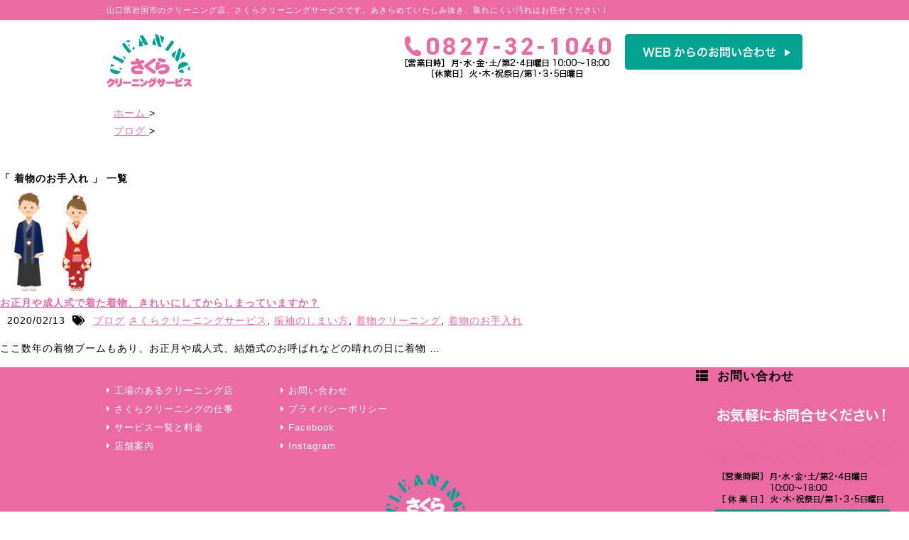

--- FILE ---
content_type: text/html; charset=UTF-8
request_url: https://s-cleaning.com/tag/%E7%9D%80%E7%89%A9%E3%81%AE%E3%81%8A%E6%89%8B%E5%85%A5%E3%82%8C/
body_size: 11755
content:
<!DOCTYPE html><!--[if IE 7 ]> <html lang="ja" class="ie7"> <![endif]--><!--[if IE 8 ]> <html lang="ja" class="ie8"> <![endif]--><!--[if IE 9 ]> <html lang="ja" class="ie9"> <![endif]--><!--[if (gt IE 9)|!(IE)]><!-->
<html lang="ja">
<!--<![endif]-->
<head>
<meta charset="UTF-8" />
<meta http-equiv="Content-Style-Type" content="text/css" />
<meta http-equiv="Content-Script-Type" content="text/javascript" />
<meta http-equiv="X-UA-Compatible" content="IE=edge">
<meta name="viewport" content="width=device-width,initial-scale=1.0,user-scalable=no">
<meta name="format-detection" content="telephone=no">
<meta name="robots" content="noindex,follow">

<link rel="alternate" hreflang="jp" href="https://s-cleaning.com"/>
<link href="https://s-cleaning.com/wp/wp-content/themes/scleaning/responsive.css" rel="stylesheet" type="text/css" media="all" />
<link href="https://s-cleaning.com/wp/wp-content/themes/scleaning/style.css" rel="stylesheet" type="text/css" media="all" />
<link rel="alternate" type="application/rss+xml" title="さくらクリーニングサービス │ 山口県岩国市 RSS Feed" href="https://s-cleaning.com/feed/" />
<link rel="pingback" href="https://s-cleaning.com/wp/xmlrpc.php" />
<link href="https://s-cleaning.com/wp/wp-content/themes/scleaning/favicon.ico" rel="shortcut icon" />
<!--[if lt IE 9]>
<script src="http://html5shiv.googlecode.com/svn/trunk/html5.js"></script>
<script src="https://oss.maxcdn.com/libs/respond.js/1.4.2/respond.min.js"></script>
<![endif]-->
<link rel="stylesheet" href="https://use.fontawesome.com/releases/v5.15.4/css/all.css" integrity="sha384-DyZ88mC6Up2uqS4h/KRgHuoeGwBcD4Ng9SiP4dIRy0EXTlnuz47vAwmeGwVChigm" crossorigin="anonymous">
	<style>img:is([sizes="auto" i], [sizes^="auto," i]) { contain-intrinsic-size: 3000px 1500px }</style>
	
		<!-- All in One SEO 4.9.3 - aioseo.com -->
		<title>着物のお手入れ | さくらクリーニングサービス │ 山口県岩国市</title>
	<meta name="robots" content="max-image-preview:large" />
	<meta name="google-site-verification" content="Tw-xTOZymAuTaqhzDPElyQjVYg3Ab1IuNasUb8I-moc" />
	<link rel="canonical" href="https://s-cleaning.com/tag/%e7%9d%80%e7%89%a9%e3%81%ae%e3%81%8a%e6%89%8b%e5%85%a5%e3%82%8c" />
	<meta name="generator" content="All in One SEO (AIOSEO) 4.9.3" />
		<script type="application/ld+json" class="aioseo-schema">
			{"@context":"https:\/\/schema.org","@graph":[{"@type":"BreadcrumbList","@id":"https:\/\/s-cleaning.com\/tag\/%E7%9D%80%E7%89%A9%E3%81%AE%E3%81%8A%E6%89%8B%E5%85%A5%E3%82%8C\/#breadcrumblist","itemListElement":[{"@type":"ListItem","@id":"https:\/\/s-cleaning.com#listItem","position":1,"name":"Home","item":"https:\/\/s-cleaning.com","nextItem":{"@type":"ListItem","@id":"https:\/\/s-cleaning.com\/tag\/%e7%9d%80%e7%89%a9%e3%81%ae%e3%81%8a%e6%89%8b%e5%85%a5%e3%82%8c\/#listItem","name":"\u7740\u7269\u306e\u304a\u624b\u5165\u308c"}},{"@type":"ListItem","@id":"https:\/\/s-cleaning.com\/tag\/%e7%9d%80%e7%89%a9%e3%81%ae%e3%81%8a%e6%89%8b%e5%85%a5%e3%82%8c\/#listItem","position":2,"name":"\u7740\u7269\u306e\u304a\u624b\u5165\u308c","previousItem":{"@type":"ListItem","@id":"https:\/\/s-cleaning.com#listItem","name":"Home"}}]},{"@type":"CollectionPage","@id":"https:\/\/s-cleaning.com\/tag\/%E7%9D%80%E7%89%A9%E3%81%AE%E3%81%8A%E6%89%8B%E5%85%A5%E3%82%8C\/#collectionpage","url":"https:\/\/s-cleaning.com\/tag\/%E7%9D%80%E7%89%A9%E3%81%AE%E3%81%8A%E6%89%8B%E5%85%A5%E3%82%8C\/","name":"\u7740\u7269\u306e\u304a\u624b\u5165\u308c | \u3055\u304f\u3089\u30af\u30ea\u30fc\u30cb\u30f3\u30b0\u30b5\u30fc\u30d3\u30b9 \u2502 \u5c71\u53e3\u770c\u5ca9\u56fd\u5e02","inLanguage":"ja","isPartOf":{"@id":"https:\/\/s-cleaning.com\/#website"},"breadcrumb":{"@id":"https:\/\/s-cleaning.com\/tag\/%E7%9D%80%E7%89%A9%E3%81%AE%E3%81%8A%E6%89%8B%E5%85%A5%E3%82%8C\/#breadcrumblist"}},{"@type":"Organization","@id":"https:\/\/s-cleaning.com\/#organization","name":"\u3055\u304f\u3089\u30af\u30ea\u30fc\u30cb\u30f3\u30b0\u30b5\u30fc\u30d3\u30b9 \u2502 \u5c71\u53e3\u770c\u5ca9\u56fd\u5e02","description":"\u5c71\u53e3\u770c\u5ca9\u56fd\u5e02\u306e\u30af\u30ea\u30fc\u30cb\u30f3\u30b0\u5e97\u3001\u3055\u304f\u3089\u30af\u30ea\u30fc\u30cb\u30f3\u30b0\u30b5\u30fc\u30d3\u30b9\u3067\u3059\u3002\u3042\u304d\u3089\u3081\u3066\u3044\u305f\u3057\u307f\u629c\u304d\u3001\u53d6\u308c\u306b\u304f\u3044\u6c5a\u308c\u306f\u304a\u4efb\u305b\u304f\u3060\u3055\u3044\uff01","url":"https:\/\/s-cleaning.com\/"},{"@type":"WebSite","@id":"https:\/\/s-cleaning.com\/#website","url":"https:\/\/s-cleaning.com\/","name":"\u3055\u304f\u3089\u30af\u30ea\u30fc\u30cb\u30f3\u30b0\u30b5\u30fc\u30d3\u30b9 \u2502 \u5c71\u53e3\u770c\u5ca9\u56fd\u5e02","description":"\u5c71\u53e3\u770c\u5ca9\u56fd\u5e02\u306e\u30af\u30ea\u30fc\u30cb\u30f3\u30b0\u5e97\u3001\u3055\u304f\u3089\u30af\u30ea\u30fc\u30cb\u30f3\u30b0\u30b5\u30fc\u30d3\u30b9\u3067\u3059\u3002\u3042\u304d\u3089\u3081\u3066\u3044\u305f\u3057\u307f\u629c\u304d\u3001\u53d6\u308c\u306b\u304f\u3044\u6c5a\u308c\u306f\u304a\u4efb\u305b\u304f\u3060\u3055\u3044\uff01","inLanguage":"ja","publisher":{"@id":"https:\/\/s-cleaning.com\/#organization"}}]}
		</script>
		<!-- All in One SEO -->

<link rel='dns-prefetch' href='//ajax.googleapis.com' />
<link rel='dns-prefetch' href='//stats.wp.com' />
<script type="text/javascript">
/* <![CDATA[ */
window._wpemojiSettings = {"baseUrl":"https:\/\/s.w.org\/images\/core\/emoji\/16.0.1\/72x72\/","ext":".png","svgUrl":"https:\/\/s.w.org\/images\/core\/emoji\/16.0.1\/svg\/","svgExt":".svg","source":{"concatemoji":"https:\/\/s-cleaning.com\/wp\/wp-includes\/js\/wp-emoji-release.min.js?ver=6.8.3"}};
/*! This file is auto-generated */
!function(s,n){var o,i,e;function c(e){try{var t={supportTests:e,timestamp:(new Date).valueOf()};sessionStorage.setItem(o,JSON.stringify(t))}catch(e){}}function p(e,t,n){e.clearRect(0,0,e.canvas.width,e.canvas.height),e.fillText(t,0,0);var t=new Uint32Array(e.getImageData(0,0,e.canvas.width,e.canvas.height).data),a=(e.clearRect(0,0,e.canvas.width,e.canvas.height),e.fillText(n,0,0),new Uint32Array(e.getImageData(0,0,e.canvas.width,e.canvas.height).data));return t.every(function(e,t){return e===a[t]})}function u(e,t){e.clearRect(0,0,e.canvas.width,e.canvas.height),e.fillText(t,0,0);for(var n=e.getImageData(16,16,1,1),a=0;a<n.data.length;a++)if(0!==n.data[a])return!1;return!0}function f(e,t,n,a){switch(t){case"flag":return n(e,"\ud83c\udff3\ufe0f\u200d\u26a7\ufe0f","\ud83c\udff3\ufe0f\u200b\u26a7\ufe0f")?!1:!n(e,"\ud83c\udde8\ud83c\uddf6","\ud83c\udde8\u200b\ud83c\uddf6")&&!n(e,"\ud83c\udff4\udb40\udc67\udb40\udc62\udb40\udc65\udb40\udc6e\udb40\udc67\udb40\udc7f","\ud83c\udff4\u200b\udb40\udc67\u200b\udb40\udc62\u200b\udb40\udc65\u200b\udb40\udc6e\u200b\udb40\udc67\u200b\udb40\udc7f");case"emoji":return!a(e,"\ud83e\udedf")}return!1}function g(e,t,n,a){var r="undefined"!=typeof WorkerGlobalScope&&self instanceof WorkerGlobalScope?new OffscreenCanvas(300,150):s.createElement("canvas"),o=r.getContext("2d",{willReadFrequently:!0}),i=(o.textBaseline="top",o.font="600 32px Arial",{});return e.forEach(function(e){i[e]=t(o,e,n,a)}),i}function t(e){var t=s.createElement("script");t.src=e,t.defer=!0,s.head.appendChild(t)}"undefined"!=typeof Promise&&(o="wpEmojiSettingsSupports",i=["flag","emoji"],n.supports={everything:!0,everythingExceptFlag:!0},e=new Promise(function(e){s.addEventListener("DOMContentLoaded",e,{once:!0})}),new Promise(function(t){var n=function(){try{var e=JSON.parse(sessionStorage.getItem(o));if("object"==typeof e&&"number"==typeof e.timestamp&&(new Date).valueOf()<e.timestamp+604800&&"object"==typeof e.supportTests)return e.supportTests}catch(e){}return null}();if(!n){if("undefined"!=typeof Worker&&"undefined"!=typeof OffscreenCanvas&&"undefined"!=typeof URL&&URL.createObjectURL&&"undefined"!=typeof Blob)try{var e="postMessage("+g.toString()+"("+[JSON.stringify(i),f.toString(),p.toString(),u.toString()].join(",")+"));",a=new Blob([e],{type:"text/javascript"}),r=new Worker(URL.createObjectURL(a),{name:"wpTestEmojiSupports"});return void(r.onmessage=function(e){c(n=e.data),r.terminate(),t(n)})}catch(e){}c(n=g(i,f,p,u))}t(n)}).then(function(e){for(var t in e)n.supports[t]=e[t],n.supports.everything=n.supports.everything&&n.supports[t],"flag"!==t&&(n.supports.everythingExceptFlag=n.supports.everythingExceptFlag&&n.supports[t]);n.supports.everythingExceptFlag=n.supports.everythingExceptFlag&&!n.supports.flag,n.DOMReady=!1,n.readyCallback=function(){n.DOMReady=!0}}).then(function(){return e}).then(function(){var e;n.supports.everything||(n.readyCallback(),(e=n.source||{}).concatemoji?t(e.concatemoji):e.wpemoji&&e.twemoji&&(t(e.twemoji),t(e.wpemoji)))}))}((window,document),window._wpemojiSettings);
/* ]]> */
</script>
<style id='wp-emoji-styles-inline-css' type='text/css'>

	img.wp-smiley, img.emoji {
		display: inline !important;
		border: none !important;
		box-shadow: none !important;
		height: 1em !important;
		width: 1em !important;
		margin: 0 0.07em !important;
		vertical-align: -0.1em !important;
		background: none !important;
		padding: 0 !important;
	}
</style>
<link rel='stylesheet' id='wp-block-library-css' href='https://s-cleaning.com/wp/wp-includes/css/dist/block-library/style.min.css?ver=6.8.3' type='text/css' media='all' />
<style id='classic-theme-styles-inline-css' type='text/css'>
/*! This file is auto-generated */
.wp-block-button__link{color:#fff;background-color:#32373c;border-radius:9999px;box-shadow:none;text-decoration:none;padding:calc(.667em + 2px) calc(1.333em + 2px);font-size:1.125em}.wp-block-file__button{background:#32373c;color:#fff;text-decoration:none}
</style>
<link rel='stylesheet' id='aioseo/css/src/vue/standalone/blocks/table-of-contents/global.scss-css' href='https://s-cleaning.com/wp/wp-content/plugins/all-in-one-seo-pack/dist/Lite/assets/css/table-of-contents/global.e90f6d47.css?ver=4.9.3' type='text/css' media='all' />
<link rel='stylesheet' id='mediaelement-css' href='https://s-cleaning.com/wp/wp-includes/js/mediaelement/mediaelementplayer-legacy.min.css?ver=4.2.17' type='text/css' media='all' />
<link rel='stylesheet' id='wp-mediaelement-css' href='https://s-cleaning.com/wp/wp-includes/js/mediaelement/wp-mediaelement.min.css?ver=6.8.3' type='text/css' media='all' />
<style id='jetpack-sharing-buttons-style-inline-css' type='text/css'>
.jetpack-sharing-buttons__services-list{display:flex;flex-direction:row;flex-wrap:wrap;gap:0;list-style-type:none;margin:5px;padding:0}.jetpack-sharing-buttons__services-list.has-small-icon-size{font-size:12px}.jetpack-sharing-buttons__services-list.has-normal-icon-size{font-size:16px}.jetpack-sharing-buttons__services-list.has-large-icon-size{font-size:24px}.jetpack-sharing-buttons__services-list.has-huge-icon-size{font-size:36px}@media print{.jetpack-sharing-buttons__services-list{display:none!important}}.editor-styles-wrapper .wp-block-jetpack-sharing-buttons{gap:0;padding-inline-start:0}ul.jetpack-sharing-buttons__services-list.has-background{padding:1.25em 2.375em}
</style>
<style id='global-styles-inline-css' type='text/css'>
:root{--wp--preset--aspect-ratio--square: 1;--wp--preset--aspect-ratio--4-3: 4/3;--wp--preset--aspect-ratio--3-4: 3/4;--wp--preset--aspect-ratio--3-2: 3/2;--wp--preset--aspect-ratio--2-3: 2/3;--wp--preset--aspect-ratio--16-9: 16/9;--wp--preset--aspect-ratio--9-16: 9/16;--wp--preset--color--black: #000000;--wp--preset--color--cyan-bluish-gray: #abb8c3;--wp--preset--color--white: #ffffff;--wp--preset--color--pale-pink: #f78da7;--wp--preset--color--vivid-red: #cf2e2e;--wp--preset--color--luminous-vivid-orange: #ff6900;--wp--preset--color--luminous-vivid-amber: #fcb900;--wp--preset--color--light-green-cyan: #7bdcb5;--wp--preset--color--vivid-green-cyan: #00d084;--wp--preset--color--pale-cyan-blue: #8ed1fc;--wp--preset--color--vivid-cyan-blue: #0693e3;--wp--preset--color--vivid-purple: #9b51e0;--wp--preset--gradient--vivid-cyan-blue-to-vivid-purple: linear-gradient(135deg,rgba(6,147,227,1) 0%,rgb(155,81,224) 100%);--wp--preset--gradient--light-green-cyan-to-vivid-green-cyan: linear-gradient(135deg,rgb(122,220,180) 0%,rgb(0,208,130) 100%);--wp--preset--gradient--luminous-vivid-amber-to-luminous-vivid-orange: linear-gradient(135deg,rgba(252,185,0,1) 0%,rgba(255,105,0,1) 100%);--wp--preset--gradient--luminous-vivid-orange-to-vivid-red: linear-gradient(135deg,rgba(255,105,0,1) 0%,rgb(207,46,46) 100%);--wp--preset--gradient--very-light-gray-to-cyan-bluish-gray: linear-gradient(135deg,rgb(238,238,238) 0%,rgb(169,184,195) 100%);--wp--preset--gradient--cool-to-warm-spectrum: linear-gradient(135deg,rgb(74,234,220) 0%,rgb(151,120,209) 20%,rgb(207,42,186) 40%,rgb(238,44,130) 60%,rgb(251,105,98) 80%,rgb(254,248,76) 100%);--wp--preset--gradient--blush-light-purple: linear-gradient(135deg,rgb(255,206,236) 0%,rgb(152,150,240) 100%);--wp--preset--gradient--blush-bordeaux: linear-gradient(135deg,rgb(254,205,165) 0%,rgb(254,45,45) 50%,rgb(107,0,62) 100%);--wp--preset--gradient--luminous-dusk: linear-gradient(135deg,rgb(255,203,112) 0%,rgb(199,81,192) 50%,rgb(65,88,208) 100%);--wp--preset--gradient--pale-ocean: linear-gradient(135deg,rgb(255,245,203) 0%,rgb(182,227,212) 50%,rgb(51,167,181) 100%);--wp--preset--gradient--electric-grass: linear-gradient(135deg,rgb(202,248,128) 0%,rgb(113,206,126) 100%);--wp--preset--gradient--midnight: linear-gradient(135deg,rgb(2,3,129) 0%,rgb(40,116,252) 100%);--wp--preset--font-size--small: 13px;--wp--preset--font-size--medium: 20px;--wp--preset--font-size--large: 36px;--wp--preset--font-size--x-large: 42px;--wp--preset--spacing--20: 0.44rem;--wp--preset--spacing--30: 0.67rem;--wp--preset--spacing--40: 1rem;--wp--preset--spacing--50: 1.5rem;--wp--preset--spacing--60: 2.25rem;--wp--preset--spacing--70: 3.38rem;--wp--preset--spacing--80: 5.06rem;--wp--preset--shadow--natural: 6px 6px 9px rgba(0, 0, 0, 0.2);--wp--preset--shadow--deep: 12px 12px 50px rgba(0, 0, 0, 0.4);--wp--preset--shadow--sharp: 6px 6px 0px rgba(0, 0, 0, 0.2);--wp--preset--shadow--outlined: 6px 6px 0px -3px rgba(255, 255, 255, 1), 6px 6px rgba(0, 0, 0, 1);--wp--preset--shadow--crisp: 6px 6px 0px rgba(0, 0, 0, 1);}:where(.is-layout-flex){gap: 0.5em;}:where(.is-layout-grid){gap: 0.5em;}body .is-layout-flex{display: flex;}.is-layout-flex{flex-wrap: wrap;align-items: center;}.is-layout-flex > :is(*, div){margin: 0;}body .is-layout-grid{display: grid;}.is-layout-grid > :is(*, div){margin: 0;}:where(.wp-block-columns.is-layout-flex){gap: 2em;}:where(.wp-block-columns.is-layout-grid){gap: 2em;}:where(.wp-block-post-template.is-layout-flex){gap: 1.25em;}:where(.wp-block-post-template.is-layout-grid){gap: 1.25em;}.has-black-color{color: var(--wp--preset--color--black) !important;}.has-cyan-bluish-gray-color{color: var(--wp--preset--color--cyan-bluish-gray) !important;}.has-white-color{color: var(--wp--preset--color--white) !important;}.has-pale-pink-color{color: var(--wp--preset--color--pale-pink) !important;}.has-vivid-red-color{color: var(--wp--preset--color--vivid-red) !important;}.has-luminous-vivid-orange-color{color: var(--wp--preset--color--luminous-vivid-orange) !important;}.has-luminous-vivid-amber-color{color: var(--wp--preset--color--luminous-vivid-amber) !important;}.has-light-green-cyan-color{color: var(--wp--preset--color--light-green-cyan) !important;}.has-vivid-green-cyan-color{color: var(--wp--preset--color--vivid-green-cyan) !important;}.has-pale-cyan-blue-color{color: var(--wp--preset--color--pale-cyan-blue) !important;}.has-vivid-cyan-blue-color{color: var(--wp--preset--color--vivid-cyan-blue) !important;}.has-vivid-purple-color{color: var(--wp--preset--color--vivid-purple) !important;}.has-black-background-color{background-color: var(--wp--preset--color--black) !important;}.has-cyan-bluish-gray-background-color{background-color: var(--wp--preset--color--cyan-bluish-gray) !important;}.has-white-background-color{background-color: var(--wp--preset--color--white) !important;}.has-pale-pink-background-color{background-color: var(--wp--preset--color--pale-pink) !important;}.has-vivid-red-background-color{background-color: var(--wp--preset--color--vivid-red) !important;}.has-luminous-vivid-orange-background-color{background-color: var(--wp--preset--color--luminous-vivid-orange) !important;}.has-luminous-vivid-amber-background-color{background-color: var(--wp--preset--color--luminous-vivid-amber) !important;}.has-light-green-cyan-background-color{background-color: var(--wp--preset--color--light-green-cyan) !important;}.has-vivid-green-cyan-background-color{background-color: var(--wp--preset--color--vivid-green-cyan) !important;}.has-pale-cyan-blue-background-color{background-color: var(--wp--preset--color--pale-cyan-blue) !important;}.has-vivid-cyan-blue-background-color{background-color: var(--wp--preset--color--vivid-cyan-blue) !important;}.has-vivid-purple-background-color{background-color: var(--wp--preset--color--vivid-purple) !important;}.has-black-border-color{border-color: var(--wp--preset--color--black) !important;}.has-cyan-bluish-gray-border-color{border-color: var(--wp--preset--color--cyan-bluish-gray) !important;}.has-white-border-color{border-color: var(--wp--preset--color--white) !important;}.has-pale-pink-border-color{border-color: var(--wp--preset--color--pale-pink) !important;}.has-vivid-red-border-color{border-color: var(--wp--preset--color--vivid-red) !important;}.has-luminous-vivid-orange-border-color{border-color: var(--wp--preset--color--luminous-vivid-orange) !important;}.has-luminous-vivid-amber-border-color{border-color: var(--wp--preset--color--luminous-vivid-amber) !important;}.has-light-green-cyan-border-color{border-color: var(--wp--preset--color--light-green-cyan) !important;}.has-vivid-green-cyan-border-color{border-color: var(--wp--preset--color--vivid-green-cyan) !important;}.has-pale-cyan-blue-border-color{border-color: var(--wp--preset--color--pale-cyan-blue) !important;}.has-vivid-cyan-blue-border-color{border-color: var(--wp--preset--color--vivid-cyan-blue) !important;}.has-vivid-purple-border-color{border-color: var(--wp--preset--color--vivid-purple) !important;}.has-vivid-cyan-blue-to-vivid-purple-gradient-background{background: var(--wp--preset--gradient--vivid-cyan-blue-to-vivid-purple) !important;}.has-light-green-cyan-to-vivid-green-cyan-gradient-background{background: var(--wp--preset--gradient--light-green-cyan-to-vivid-green-cyan) !important;}.has-luminous-vivid-amber-to-luminous-vivid-orange-gradient-background{background: var(--wp--preset--gradient--luminous-vivid-amber-to-luminous-vivid-orange) !important;}.has-luminous-vivid-orange-to-vivid-red-gradient-background{background: var(--wp--preset--gradient--luminous-vivid-orange-to-vivid-red) !important;}.has-very-light-gray-to-cyan-bluish-gray-gradient-background{background: var(--wp--preset--gradient--very-light-gray-to-cyan-bluish-gray) !important;}.has-cool-to-warm-spectrum-gradient-background{background: var(--wp--preset--gradient--cool-to-warm-spectrum) !important;}.has-blush-light-purple-gradient-background{background: var(--wp--preset--gradient--blush-light-purple) !important;}.has-blush-bordeaux-gradient-background{background: var(--wp--preset--gradient--blush-bordeaux) !important;}.has-luminous-dusk-gradient-background{background: var(--wp--preset--gradient--luminous-dusk) !important;}.has-pale-ocean-gradient-background{background: var(--wp--preset--gradient--pale-ocean) !important;}.has-electric-grass-gradient-background{background: var(--wp--preset--gradient--electric-grass) !important;}.has-midnight-gradient-background{background: var(--wp--preset--gradient--midnight) !important;}.has-small-font-size{font-size: var(--wp--preset--font-size--small) !important;}.has-medium-font-size{font-size: var(--wp--preset--font-size--medium) !important;}.has-large-font-size{font-size: var(--wp--preset--font-size--large) !important;}.has-x-large-font-size{font-size: var(--wp--preset--font-size--x-large) !important;}
:where(.wp-block-post-template.is-layout-flex){gap: 1.25em;}:where(.wp-block-post-template.is-layout-grid){gap: 1.25em;}
:where(.wp-block-columns.is-layout-flex){gap: 2em;}:where(.wp-block-columns.is-layout-grid){gap: 2em;}
:root :where(.wp-block-pullquote){font-size: 1.5em;line-height: 1.6;}
</style>
<link rel='stylesheet' id='fancybox-css' href='https://s-cleaning.com/wp/wp-content/plugins/easy-fancybox/fancybox/1.5.4/jquery.fancybox.min.css?ver=6.8.3' type='text/css' media='screen' />
<script type="text/javascript" src="http://ajax.googleapis.com/ajax/libs/jquery/1.11.1/jquery.min.js?ver=6.8.3" id="jquery-js"></script>
<link rel="https://api.w.org/" href="https://s-cleaning.com/wp-json/" /><link rel="alternate" title="JSON" type="application/json" href="https://s-cleaning.com/wp-json/wp/v2/tags/408" />	<style>img#wpstats{display:none}</style>
		<style type="text/css">.recentcomments a{display:inline !important;padding:0 !important;margin:0 !important;}</style></head>

<body class="archive tag tag-408 wp-theme-stinger5ver20150505 wp-child-theme-scleaning page post-3185 metaslider-plugin">
<div id="all">
<!-- スライドメニュー部分-->
<div id="slide-layer"></div>
<nav id="slide-menu">
<div class="menu-fnavi01-container"><ul id="menu-fnavi01" class="menu"><li id="menu-item-54" class="menu-item menu-item-type-post_type menu-item-object-page menu-item-54"><a href="https://s-cleaning.com/concept/">工場のあるクリーニング店<br /><span></span></a></li>
<li id="menu-item-53" class="menu-item menu-item-type-post_type menu-item-object-page menu-item-53"><a href="https://s-cleaning.com/works/">さくらクリーニングの仕事<br /><span></span></a></li>
<li id="menu-item-4037" class="menu-item menu-item-type-post_type menu-item-object-page menu-item-4037"><a href="https://s-cleaning.com/service-2/">サービス一覧と料金<br /><span></span></a></li>
<li id="menu-item-51" class="menu-item menu-item-type-post_type menu-item-object-page menu-item-51"><a href="https://s-cleaning.com/tenpo/">店舗案内<br /><span></span></a></li>
</ul></div><div class="menu-fnavi02-container"><ul id="menu-fnavi02" class="menu"><li id="menu-item-288" class="menu-item menu-item-type-post_type menu-item-object-page menu-item-288"><a href="https://s-cleaning.com/contact/">お問い合わせ<br /><span></span></a></li>
<li id="menu-item-287" class="menu-item menu-item-type-post_type menu-item-object-page menu-item-287"><a href="https://s-cleaning.com/privacypolicy/">プライバシーポリシー<br /><span></span></a></li>
<li id="menu-item-4068" class="menu-item menu-item-type-custom menu-item-object-custom menu-item-4068"><a href="https://www.facebook.com/sakuracleaning/">Facebook<br /><span></span></a></li>
<li id="menu-item-4069" class="menu-item menu-item-type-custom menu-item-object-custom menu-item-4069"><a href="https://www.instagram.com/sakuracleaning/?hl=ja">Instagram<br /><span></span></a></li>
</ul></div></nav>
  <div id="hd-ex">
    <div id="hd-ex-in">
      <p>山口県岩国市のクリーニング店、さくらクリーニングサービスです。あきらめていたしみ抜き、取れにくい汚れはお任せください！</p>
    </div>
  </div>
  <header id="header">
    <div id="header-in" class="clearFix">
      <div class="align-left">
        <h1><a href="https://s-cleaning.com"><img src="https://s-cleaning.com/wp/wp-content/themes/scleaning/img/logo.png" alt="さくらクリーニングサービス │ 山口県岩国市 │ 布団／スーツ／浴衣／毛布／ダウン／ワイシャツ／染み抜き／こたつ布団／スーツ／ラグ／カーペット／着物／ダウンコート／コート／絨毯／ネクタイ／礼服／振袖／はお任せください。" ></a></h1>
      </div>
      <div class="align-center">
        <p id="mail"><a href="https://s-cleaning.com/contact/"><img src="https://s-cleaning.com/wp/wp-content/themes/scleaning/img/mail.png" alt="メールでのお問い合わせはこちら - 山口県岩国市【さくらクリーニングサービス】布団／スーツ／浴衣／毛布／ダウン／ワイシャツ／染み抜き／こたつ布団／スーツ／ラグ／カーペット／着物／ダウンコート／コート／絨毯／ネクタイ／礼服／振袖／はお任せください。"></a></p>
      </div>
      <div class="align-right">
        <p id="tel"><a href="tel:0827321040"><img src="https://s-cleaning.com/wp/wp-content/themes/scleaning/img/tel_250904.png" alt="電話番号 - 山口県岩国市【さくらクリーニングサービス】布団／スーツ／浴衣／毛布／ダウン／ワイシャツ／染み抜き／こたつ布団／スーツ／ラグ／カーペット／着物／ダウンコート／コート／絨毯／ネクタイ／礼服／振袖／はお任せください。"></a></p>
      </div>
    </div>
  </header><!-- / #header -->
<div id="content" class="clearfix">
  <div id="contentInner">
    <main>
      <article>
    <div id="breadcrumb">
      <div itemscope itemtype="http://data-vocabulary.org/Breadcrumb"> <a href="https://s-cleaning.com" itemprop="url"> <span itemprop="title">ホーム</span> </a> &gt; </div>
                                                <div itemscope itemtype="http://data-vocabulary.org/Breadcrumb"> <a href="https://s-cleaning.com/cat/blog/" itemprop="url"> <span itemprop="title">ブログ</span> </a> &gt; </div>
          </div>
    <!--/kuzu-->
          <!--ループ開始-->
          <h2>「
                        着物のお手入れ                        」 一覧 </h2>
          <div id="topnews">
    <dl class="clearfix">
    <dt> <a href="https://s-cleaning.com/blog/post-3185.html" >
            <img width="150" height="150" src="https://s-cleaning.com/wp/wp-content/uploads/105537-150x150.jpg" class="attachment-thumb150 size-thumb150 wp-post-image" alt="" decoding="async" srcset="https://s-cleaning.com/wp/wp-content/uploads/105537-150x150.jpg 150w, https://s-cleaning.com/wp/wp-content/uploads/105537-100x100.jpg 100w" sizes="(max-width: 150px) 100vw, 150px" />            </a> </dt>
    <dd>
      <h3><a href="https://s-cleaning.com/blog/post-3185.html">
        お正月や成人式で着た着物、きれいにしてからしまっていますか？        </a></h3>
      <div class="blog_info">
        <p><i class="fa fa-clock-o"></i>&nbsp;
          2020/02/13          &nbsp;<span class="pcone"><i class="fa fa-tags"></i>&nbsp;
          <a href="https://s-cleaning.com/cat/blog/" rel="category tag">ブログ</a>          <a href="https://s-cleaning.com/tag/%e3%81%95%e3%81%8f%e3%82%89%e3%82%af%e3%83%aa%e3%83%bc%e3%83%8b%e3%83%b3%e3%82%b0%e3%82%b5%e3%83%bc%e3%83%93%e3%82%b9/" rel="tag">さくらクリーニングサービス</a>, <a href="https://s-cleaning.com/tag/%e6%8c%af%e8%a2%96%e3%81%ae%e3%81%97%e3%81%be%e3%81%84%e6%96%b9/" rel="tag">振袖のしまい方</a>, <a href="https://s-cleaning.com/tag/%e7%9d%80%e7%89%a9%e3%82%af%e3%83%aa%e3%83%bc%e3%83%8b%e3%83%b3%e3%82%b0/" rel="tag">着物クリーニング</a>, <a href="https://s-cleaning.com/tag/%e7%9d%80%e7%89%a9%e3%81%ae%e3%81%8a%e6%89%8b%e5%85%a5%e3%82%8c/" rel="tag">着物のお手入れ</a>          </span></p>
      </div>
      <div class="smanone">
        <p>ここ数年の着物ブームもあり、お正月や成人式、結婚式のお呼ばれなどの晴れの日に着物 &#8230; </p>
      </div>
    </dd>
  </dl>
  </div>
        <!--/stinger--> 
        <!--ページナビ-->
              </article>
    </main>
  </div>
  <!-- /#contentInner -->
        <div id="sidebar">
        <div class="contact">
  <h3 class="point"><i class="fa fa-th-list"></i>&nbsp;  お問い合わせ</h3>
          <p><a href="https://s-cleaning.com/contact/">
		<img src="https://s-cleaning.com/wp/wp-content/themes/scleaning/img/al_sb_contact_250904.png" alt=""/></a></p>
        </div>
  <!-- 最新ブログ記事 -->
  <h3 class="point"><i class="fa fa-th-list"></i>&nbsp;  最新ブログ記事</h3>
  <div id="kanren">
        <dl class="clearFix">
    <dt> <a href="https://s-cleaning.com/blog/post-5296.html">
            <img width="150" height="150" src="https://s-cleaning.com/wp/wp-content/uploads/28dfc53fc2dfcd483104f529f52c6861-150x150.png" class="attachment-thumb150 size-thumb150 wp-post-image" alt="" decoding="async" loading="lazy" srcset="https://s-cleaning.com/wp/wp-content/uploads/28dfc53fc2dfcd483104f529f52c6861-150x150.png 150w, https://s-cleaning.com/wp/wp-content/uploads/28dfc53fc2dfcd483104f529f52c6861-100x100.png 100w" sizes="auto, (max-width: 150px) 100vw, 150px" />            </a> </dt>
    <dd>
      <h5><a href="https://s-cleaning.com/blog/post-5296.html" >
        さくらクリーニングの営業体制の変更についてのお知らせ        </a></h5>
      <div class="smanone">
        <p>&nbsp; お客様各位 いつも「さくらクリーニングサービス」をご利用いただき、 &#8230; </p>
      </div>
    </dd>
  </dl>
    <dl class="clearFix">
    <dt> <a href="https://s-cleaning.com/blog/post-5185.html">
            <img width="150" height="150" src="https://s-cleaning.com/wp/wp-content/uploads/2515eb6a950b9b6ccb5c3382e7ea727c-150x150.png" class="attachment-thumb150 size-thumb150 wp-post-image" alt="" decoding="async" loading="lazy" srcset="https://s-cleaning.com/wp/wp-content/uploads/2515eb6a950b9b6ccb5c3382e7ea727c-150x150.png 150w, https://s-cleaning.com/wp/wp-content/uploads/2515eb6a950b9b6ccb5c3382e7ea727c-100x100.png 100w" sizes="auto, (max-width: 150px) 100vw, 150px" />            </a> </dt>
    <dd>
      <h5><a href="https://s-cleaning.com/blog/post-5185.html" >
        2025年7月の会員様お得情報        </a></h5>
      <div class="smanone">
        <p>七夕の短冊が風に揺れる季節となりました。皆さまいかがお過ごしでしょうか。 日ごと &#8230; </p>
      </div>
    </dd>
  </dl>
    <dl class="clearFix">
    <dt> <a href="https://s-cleaning.com/blog/post-5138.html">
            <img width="150" height="150" src="https://s-cleaning.com/wp/wp-content/uploads/No851-150x150.png" class="attachment-thumb150 size-thumb150 wp-post-image" alt="" decoding="async" loading="lazy" srcset="https://s-cleaning.com/wp/wp-content/uploads/No851-150x150.png 150w, https://s-cleaning.com/wp/wp-content/uploads/No851-100x100.png 100w" sizes="auto, (max-width: 150px) 100vw, 150px" />            </a> </dt>
    <dd>
      <h5><a href="https://s-cleaning.com/blog/post-5138.html" >
        2025年1月よりさくらクリーニングのケアコースがリニューアル♪　さくらクリーニングはお客様が安心してご利用いただけるお店を目指しています        </a></h5>
      <div class="smanone">
        <p>&nbsp; オプションのケアコースとは？ 毎日着るお洋服、いつものクリーニング &#8230; </p>
      </div>
    </dd>
  </dl>
    <dl class="clearFix">
    <dt> <a href="https://s-cleaning.com/blog/post-5099.html">
            <img width="150" height="150" src="https://s-cleaning.com/wp/wp-content/uploads/2e9142873daeedb8476c071b73298d4b-150x150.png" class="attachment-thumb150 size-thumb150 wp-post-image" alt="" decoding="async" loading="lazy" srcset="https://s-cleaning.com/wp/wp-content/uploads/2e9142873daeedb8476c071b73298d4b-150x150.png 150w, https://s-cleaning.com/wp/wp-content/uploads/2e9142873daeedb8476c071b73298d4b-100x100.png 100w" sizes="auto, (max-width: 150px) 100vw, 150px" />            </a> </dt>
    <dd>
      <h5><a href="https://s-cleaning.com/blog/post-5099.html" >
        2025年4月の会員様お得情報        </a></h5>
      <div class="smanone">
        <p>2025年4月の営業日のご案内 &nbsp; ４月： 3日(木)・10日(木)・ &#8230; </p>
      </div>
    </dd>
  </dl>
    <dl class="clearFix">
    <dt> <a href="https://s-cleaning.com/blog/post-5076.html">
            <img width="150" height="150" src="https://s-cleaning.com/wp/wp-content/uploads/32f740c0cb6ec73df387b569eca457ec-150x150.png" class="attachment-thumb150 size-thumb150 wp-post-image" alt="" decoding="async" loading="lazy" srcset="https://s-cleaning.com/wp/wp-content/uploads/32f740c0cb6ec73df387b569eca457ec-150x150.png 150w, https://s-cleaning.com/wp/wp-content/uploads/32f740c0cb6ec73df387b569eca457ec-100x100.png 100w" sizes="auto, (max-width: 150px) 100vw, 150px" />            </a> </dt>
    <dd>
      <h5><a href="https://s-cleaning.com/blog/post-5076.html" >
        2025年3月 会員様お得情報        </a></h5>
      <div class="smanone">
        <p>気が付いたら3月ですね。 時間が経つのは本当に早いと感じます。 さて、3月という &#8230; </p>
      </div>
    </dd>
  </dl>
      </div>
  <!-- /最新ブログ記事 -->
  <!-- RSSボタンです -->
  <h3 class="point"><i class="fa fa-th-list"></i>&nbsp;  RSS購読ボタン</h3>
  <p>※RSSリーダーに登録するとブログ記事の更新情報を受け取ることができます。</p>
  <div class="rssbox"><a href="https://s-cleaning.com/?feed=rss2"><i class="fa fa-rss-square"></i>&nbsp;購読する</a></div>
  <!-- RSSボタンここまで -->
        <div class="shopinfo">
<h3 class="point"><i class="fa fa-th-list"></i>  クリーニングの知識</h3>
<p class="detail blue"><a href="https://s-cleaning.com/wp/blog/post-2642.html" target="_blank" rel="noopener"><i class="fa fa fa-user"></i> ドライクリーニング</a></p>
<p class="detail blue"><a href="https://s-cleaning.com/wp/blog/post-2651.html " target="_blank" rel="noopener"><i class="fa fa fa-user"></i> 服を買う前の注意点</a></p>
<p class="detail blue"><a href="https://s-cleaning.com/wp/blog/post-2690.html" target="_blank" rel="noopener"><i class="fa fa fa-user"></i> 服を着る前の心得</a></p>
<p class="detail green"><a href="https://s-cleaning.com/wp/blog/post-2695.html" target="_blank" rel="noopener"><i class="fa fa fa-user"></i> 衣類の収納</a></p>
<p class="detail green "><a href="https://s-cleaning.com/wp/blog/post-2708.html" target="_blank" rel="noopener"><i class="fa fa fa-user"></i> クリーニングの利用法</a></p>
<p class="detail green"><a href="https://s-cleaning.com/wp/blog/post-2714.html" target="_blank" rel="noopener"><i class="fa fa fa-user"></i> Yシャツ　あれこれ</a></p>
<p class="detail yellow"><a href="https://s-cleaning.com/wp/blog/post-2723.html" target="_blank" rel="noopener"><i class="fa fa fa-user"></i> なぜ　黄変したり変色するの</a></p>
<p class="detail yellow"><a href="https://s-cleaning.com/wp/blog/post-2730.html" target="_blank" rel="noopener"><i class="fa fa fa-user"></i> 「シミ」と「汚れ」は、違います。</a></p>
<p class="detail green"><a href="http://park18.wakwak.com/~yama929/sozai.html" target="_blank" rel="noopener"><i class="fa fa fa-user"></i> 知っていますか？「新素材」の特性</a></p>
<p>・<a href="https://s-cleaning.com/wp/blog/post-2749.html" target="_blank" rel="noopener">①ポリウレタン素材</a><br />
・<a href="https://s-cleaning.com/wp/blog/post-2755.html" target="_blank" rel="noopener">②ストレッチ素材</a><br />
・<a href="https://s-cleaning.com/wp/blog/post-2762.html" target="_blank" rel="noopener">③モール糸</a><br />
・<a href="https://s-cleaning.com/wp/blog/post-2770.html" target="_blank" rel="noopener">④テンセル素材</a><br />
・<a href="https://s-cleaning.com/wp/blog/post-2816.html" target="_blank" rel="noopener">⑤アセテート素材</a></p>
<p class="detail blue"><a href="https://s-cleaning.com/wp/blog/post-2777.html" target="_blank" rel="noopener"><i class="fa fa fa-user"></i> シミの構造　「汚れ」が「シミ」になる過程</a></p>
<p class="detail blue"><a href="https://s-cleaning.com/wp/blog/post-2786.html" target="_blank" rel="noopener"><i class="fa fa fa-user"></i> 間違った応急措置</a></p>
<p class="detail blue"><a href="https://s-cleaning.com/wp/blog/post-2791.html" target="_blank" rel="noopener"><i class="fa fa fa-user"></i> 黄ばみの原因</a></p>
        </div>
      </div><!-- / #sidebar --></div>
<!--/#content -->
  <footer id="footer">
    <div id="footer-in" class="clearFix">
      <div class="align-left">
<div class="menu-fnavi01-container"><ul id="menu-fnavi01-1" class="menu"><li class="menu-item menu-item-type-post_type menu-item-object-page menu-item-54"><a href="https://s-cleaning.com/concept/">工場のあるクリーニング店<br /><span></span></a></li>
<li class="menu-item menu-item-type-post_type menu-item-object-page menu-item-53"><a href="https://s-cleaning.com/works/">さくらクリーニングの仕事<br /><span></span></a></li>
<li class="menu-item menu-item-type-post_type menu-item-object-page menu-item-4037"><a href="https://s-cleaning.com/service-2/">サービス一覧と料金<br /><span></span></a></li>
<li class="menu-item menu-item-type-post_type menu-item-object-page menu-item-51"><a href="https://s-cleaning.com/tenpo/">店舗案内<br /><span></span></a></li>
</ul></div>      </div>
      <div class="align-center">
<div class="menu-fnavi02-container"><ul id="menu-fnavi02-1" class="menu"><li class="menu-item menu-item-type-post_type menu-item-object-page menu-item-288"><a href="https://s-cleaning.com/contact/">お問い合わせ<br /><span></span></a></li>
<li class="menu-item menu-item-type-post_type menu-item-object-page menu-item-287"><a href="https://s-cleaning.com/privacypolicy/">プライバシーポリシー<br /><span></span></a></li>
<li class="menu-item menu-item-type-custom menu-item-object-custom menu-item-4068"><a href="https://www.facebook.com/sakuracleaning/">Facebook<br /><span></span></a></li>
<li class="menu-item menu-item-type-custom menu-item-object-custom menu-item-4069"><a href="https://www.instagram.com/sakuracleaning/?hl=ja">Instagram<br /><span></span></a></li>
</ul></div>      </div>
      <div class="align-right">
        <div class="shopinfo" itemscope itemtype="http://schema.org/Corporation">
          <h3><a href="https://s-cleaning.com"><img itemprop="logo" src="https://s-cleaning.com/wp/wp-content/themes/scleaning/img/flogo.png" alt="山口県岩国市【さくらクリーニングサービス】布団／スーツ／浴衣／毛布／ダウン／ワイシャツ／染み抜き／こたつ布団／スーツ／ラグ／カーペット／着物／ダウンコート／コート／絨毯／ネクタイ／礼服／振袖／はお任せください。" ></a></h3>
<h3>さくらクリーニングサービス 平田店</h3>
<table>
<tbody>
<tr>
<th>電話番号</th>
<td><a href="tel:0827311040">0827-32-1040</a></td>
</tr>
<tr>
<th>FAX番号</th>
<td>0827-32-8700</td>
</tr>
<tr>
<th>住所</th>
<td>〒741-0072 山口県岩国市平田5丁目42−12</td>
</tr>
<tr>
<th>営業時間</th>
<td>月・水・金・土、第2・4日曜日/10:00〜18:00</td>
</tr>
<tr>
<th>店休日</th>
<td>火・木・祝祭日、第1・3・5日曜日</td>
</tr>
</tbody>
</table>
        </div>
      </div>
    </div>
  </footer><!-- / #footer -->
  <div id="copyright">
    <div id="copyright-in">
      <p><small>Copyright(c)2026 ㈲さくらクリーニングサービス Corpration All Right Reserved.</small></p>
    </div>
  </div>
  <div id="gnavi-menu"><a href="#">MENU</a></div>
  <div id="page-top"><a href="#all">PAGE TOP</a></div>
</div><!-- / #all -->
<script src="https://s-cleaning.com/wp/wp-content/themes/scleaning/js/rollover.js" type="text/javascript"></script>
<!--<script src="http://ajax.googleapis.com/ajax/libs/jquery/1.11.0/jquery.min.js"></script> -->
<script src="https://ajax.googleapis.com/ajax/libs/jquery/3.6.0/jquery.min.js"></script>
<script src="https://s-cleaning.com/wp/wp-content/themes/scleaning/js/jquery.cycle.all.js" type="text/javascript"></script>
<script type="text/javascript">
$(function() {
    $('div#cycle').cycle({
        fx      : 'scrollDown',
        speed   : 100,
        timeout : 2000,
        pager   : '#nav'
    });
});
</script>
<script src="https://s-cleaning.com/wp/wp-content/themes/scleaning/js/pagetop.js" type="text/javascript"></script>
<script src="https://s-cleaning.com/wp/wp-content/themes/scleaning/js/tellink.js" type="text/javascript"></script>
<script src="https://s-cleaning.com/wp/wp-content/themes/scleaning/js/responsiveImg.js"></script>
<script>
  $(function() {
    $(".res_img").responsiveImg({breakpoints:{"_sp":480}});
  });
</script><!-- / Responsive Img -->
<script src="https://s-cleaning.com/wp/wp-content/themes/scleaning/js/slidemenu.js"></script>
<script type="speculationrules">
{"prefetch":[{"source":"document","where":{"and":[{"href_matches":"\/*"},{"not":{"href_matches":["\/wp\/wp-*.php","\/wp\/wp-admin\/*","\/wp\/wp-content\/uploads\/*","\/wp\/wp-content\/*","\/wp\/wp-content\/plugins\/*","\/wp\/wp-content\/themes\/scleaning\/*","\/wp\/wp-content\/themes\/stinger5ver20150505\/*","\/*\\?(.+)"]}},{"not":{"selector_matches":"a[rel~=\"nofollow\"]"}},{"not":{"selector_matches":".no-prefetch, .no-prefetch a"}}]},"eagerness":"conservative"}]}
</script>
<script type="text/javascript" src="https://s-cleaning.com/wp/wp-content/plugins/easy-fancybox/vendor/purify.min.js?ver=6.8.3" id="fancybox-purify-js"></script>
<script type="text/javascript" id="jquery-fancybox-js-extra">
/* <![CDATA[ */
var efb_i18n = {"close":"Close","next":"Next","prev":"Previous","startSlideshow":"Start slideshow","toggleSize":"Toggle size"};
/* ]]> */
</script>
<script type="text/javascript" src="https://s-cleaning.com/wp/wp-content/plugins/easy-fancybox/fancybox/1.5.4/jquery.fancybox.min.js?ver=6.8.3" id="jquery-fancybox-js"></script>
<script type="text/javascript" id="jquery-fancybox-js-after">
/* <![CDATA[ */
var fb_timeout, fb_opts={'autoScale':true,'showCloseButton':true,'margin':20,'pixelRatio':'false','centerOnScroll':true,'enableEscapeButton':true,'speedIn':1000,'speedOut':500,'overlayShow':true,'hideOnOverlayClick':true,'minViewportWidth':320,'minVpHeight':320,'disableCoreLightbox':'true','enableBlockControls':'true','fancybox_openBlockControls':'true' };
if(typeof easy_fancybox_handler==='undefined'){
var easy_fancybox_handler=function(){
jQuery([".nolightbox","a.wp-block-file__button","a.pin-it-button","a[href*='pinterest.com\/pin\/create']","a[href*='facebook.com\/share']","a[href*='twitter.com\/share']"].join(',')).addClass('nofancybox');
jQuery('a.fancybox-close').on('click',function(e){e.preventDefault();jQuery.fancybox.close()});
/* IMG */
						var unlinkedImageBlocks=jQuery(".wp-block-image > img:not(.nofancybox,figure.nofancybox>img)");
						unlinkedImageBlocks.wrap(function() {
							var href = jQuery( this ).attr( "src" );
							return "<a href='" + href + "'></a>";
						});
var fb_IMG_select=jQuery('a[href*=".jpg" i]:not(.nofancybox,li.nofancybox>a,figure.nofancybox>a),area[href*=".jpg" i]:not(.nofancybox),a[href*=".jpeg" i]:not(.nofancybox,li.nofancybox>a,figure.nofancybox>a),area[href*=".jpeg" i]:not(.nofancybox),a[href*=".png" i]:not(.nofancybox,li.nofancybox>a,figure.nofancybox>a),area[href*=".png" i]:not(.nofancybox)');
fb_IMG_select.addClass('fancybox image');
var fb_IMG_sections=jQuery('.gallery,.wp-block-gallery,.tiled-gallery,.wp-block-jetpack-tiled-gallery,.ngg-galleryoverview,.ngg-imagebrowser,.nextgen_pro_blog_gallery,.nextgen_pro_film,.nextgen_pro_horizontal_filmstrip,.ngg-pro-masonry-wrapper,.ngg-pro-mosaic-container,.nextgen_pro_sidescroll,.nextgen_pro_slideshow,.nextgen_pro_thumbnail_grid,.tiled-gallery');
fb_IMG_sections.each(function(){jQuery(this).find(fb_IMG_select).attr('rel','gallery-'+fb_IMG_sections.index(this));});
jQuery('a.fancybox,area.fancybox,.fancybox>a').each(function(){jQuery(this).fancybox(jQuery.extend(true,{},fb_opts,{'transition':'elastic','easingIn':'linear','easingOut':'linear','opacity':false,'hideOnContentClick':false,'titleShow':false,'titlePosition':'over','titleFromAlt':true,'showNavArrows':true,'enableKeyboardNav':true,'cyclic':false,'mouseWheel':'true'}))});
};};
jQuery(easy_fancybox_handler);jQuery(document).on('post-load',easy_fancybox_handler);
/* ]]> */
</script>
<script type="text/javascript" src="https://s-cleaning.com/wp/wp-content/plugins/easy-fancybox/vendor/jquery.mousewheel.min.js?ver=3.1.13" id="jquery-mousewheel-js"></script>
<script type="text/javascript" id="jetpack-stats-js-before">
/* <![CDATA[ */
_stq = window._stq || [];
_stq.push([ "view", {"v":"ext","blog":"108921256","post":"0","tz":"9","srv":"s-cleaning.com","arch_tag":"%E7%9D%80%E7%89%A9%E3%81%AE%E3%81%8A%E6%89%8B%E5%85%A5%E3%82%8C","arch_results":"1","j":"1:15.4"} ]);
_stq.push([ "clickTrackerInit", "108921256", "0" ]);
/* ]]> */
</script>
<script type="text/javascript" src="https://stats.wp.com/e-202604.js" id="jetpack-stats-js" defer="defer" data-wp-strategy="defer"></script>
<script type="text/javascript" src="https://s-cleaning.com/wp/wp-includes/js/wp-embed.min.js?ver=6.8.3" id="wp-embed-js" defer="defer" data-wp-strategy="defer"></script>
</body>
</html>

--- FILE ---
content_type: text/css
request_url: https://s-cleaning.com/wp/wp-content/themes/scleaning/responsive.css
body_size: 4218
content:
@charset "utf-8";
/* ************************************************ 
*	Base, reset, normalize
* ************************************************ */

html, body, div, span, object, iframe, p, blockquote, pre, a, abbr, acronym, address, big, cite, code, del, dfn, em, img, ins, kbd, q, s, samp, small, strike, strong, sub, sup, tt, var, b, u, i, center, dl, dt, dd, ol, ul, li, fieldset, form, label, legend, table, caption, tbody, tfoot, thead, tr, th, td, article, aside, canvas, details, embed, figure, figcaption, footer, header, hgroup, menu, nav, output, ruby, section, summary, time, mark, audio, video, h1, h2, h3, h4, h5, h6 {
	margin: 0;
	padding: 0;
	border: 0;
	outline: 0;
	font-size: 100%;
	vertical-align: baseline;
	background: transparent;
	font-style: normal;
}
/* Structure tags */
article, aside, details, figcaption, figure, footer, header, hgroup, nav, section {
	display: block;
}
/* Responsive images and other embedded objects */
img, object, embed, video, iframe {
	width: auto;
	max-width: 100%;
	display: block;
}
/* Responsive images aspeсt ratio */
img, video, iframe {
	height: auto;
}
/* To prevent some browsers from inserting quotes on q and p */
blockquote, q {
	quotes: none;
}
blockquote p:before, blockquote p:after, q:before, q:after {
	content: '';
	content: none;
}
/* Table reset */
table {
	border-collapse: collapse;
	border-spacing: 0;
}
caption, th, td {
	text-align: left;
	vertical-align: top;
	font-weight: normal;
}
thead th, thead td {
	font-weight: bold;
	vertical-align: bottom;
}
/* Image inside */
a img, th img, td img {
	vertical-align: top;
}
/* Webkit browsers reset margin */
button, input, select, textarea {
	margin: 0;
}
textarea {
	overflow: auto;
}
/* Normalize buttons in IE */
button {
	width: auto;
	overflow: visible;
}
/* Hand cursor on clickable controls */
input[type=button], input[type=submit], button {
	cursor: pointer;
}
/* Trick with vertical align for radio and checkbox  */
input[type="radio"], input[type="checkbox"] {
	font-size: 110%;
}
/* Horizontal rule reset  */
hr {
	display: block;
	height: 1px;
	border: 0;
	border-top: 1px solid #ddd;
}
/* clearFix */
.clearFix:after {
	content: ".";
	display: block;
	height: 0;
	clear: both;
	visibility: hidden;
}
.clearFix {
	display: inline-table;
	min-height: 1%;
}
/* Hide from mac IE5 \*/
* html .clearFix {
	height: 1%;
}
.clearFix {
	display: block;
}
/* End Hide from mac IE5 */
/* ************************************************ 
*	Standard Style
* ************************************************ */

* {
	font-family: Helvetica, "メイリオ", Meiryo, "ヒラギノ角ゴ Pro W3", Hiragino Kaku Gothic Pro, "ＭＳ Ｐゴシック", sans-serif;
	margin: 0px;
	padding: 0px;
}
body {
	word-wrap: break-word;
	font-size: 16px;
	font-weight: normal;
	line-height: 25px;
	letter-spacing: 1px;
}
h1, h2, h3, h4, h5, h6 {
	font-weight: bold;
	clear: both;
}
p {
	margin: 0 0 1em 0;
}
hgroup h1, hgroup h2, hgroup h3, hgroup h4 {
	margin-bottom: .1em;
}
.subheader {
	font-size: 1.2em;
	font-weight: normal;
	color: #8f8f8f;
	margin-bottom: 1em;
}
ol, ul {
	list-style: none;
}
hr, hgroup, form, fieldset {
	margin: 0;
}
ul, ol, dl, blockquote, pre, table {
	margin: 0 0 1em;
}
dl dt {
	font-weight: bold;
}
dd {
	margin-left: 0;
}
blockquote {
	margin: 1em 0;
	padding: 1.5em;
	border-left: 1px solid #ccc;
	color: #666;
}
blockquote small, cite {
	color: #888;
	font-style: italic;
}
blockquote p {
	margin-bottom: 1em;
	font-style: italic;
}
small, blockquote cite {
	font-size: 0.7em;
	line-height: 1;
}
blockquote .pull-right, .row blockquote .pull-right {
	float: none;
	text-align: right;
	display: block;
}
address {
	font-style: italic;
}
del {
	text-decoration: line-through;
}
abbr[title], dfn[title] {
	border-bottom: 1px dotted #000;
	cursor: help;
}
strong, b {
	font-weight: bold;
}
em, i {
	font-style: italic;
}
sub, sup {
	font-size: 0.7em;
	line-height: 0;
	position: relative;
}
sup {
	top: -0.5em;
}
sub {
	bottom: -0.25em;
}
figcaption {
	font-size: 0.85em;
	font-style: italic;
}
ins, mark {
	background-color: transparent;
	color: #000000;
	text-decoration: none;
}
pre, code, kbd, samp {
	font-size: 90%;
	font-family: Menlo, Monaco, monospace, sans-serif;
}
pre {
	background: #f8f8f8;
	border: 1px solid #ddd;
	border-radius: 3px;
	padding: 1.5em;
	white-space: pre;
	overflow: auto;
}
code {
	padding: 2px 3px;
	display: inline-block;
	line-height: 1;
	background: #f8f8f8;
	border: 1px solid #ddd;
}
kbd {
	padding: 0 6px;
	border-radius: 4px;
	box-shadow: 0 2px 0 rgba(0, 0, 0, 0.2), 0 0 0 1px #ffffff inset;
	background-color: #fafafa;
	border-color: #ccc #ccc white;
	border-style: solid solid none;
	border-width: 1px 1px medium;
	color: #444;
	font-weight: bold;
	white-space: nowrap;
}
input[type="text"], input[type="password"], input[type="email"], textarea {
	font-size: 13px;
}
fieldset {
	padding: 2em 1.5em;
	margin-bottom: 1.5em;
	border: 1px solid #dddddd;
}
legend {
	font-size: 1.2em;
	text-transform: uppercase;
	font-weight: bold;
	padding: 0 1em;
}
tfoot th, tfoot td {
}
th, td {
	border-bottom: 1px solid #eeeeee;
	padding: 0.75em 0.5em;
}
/* ************************************************ 
*	Tables
* ************************************************ */

table {
	width: 100%;
	font-weight: bold;
}
.entry th, .entry td {
	padding: 0.5em 0.5em;
}
.entry th {
	text-align: center;
	font-weight: bold;
}
.entry td {
}
/* テーブルの枠線無しスタイル */
table.noborder,table.noborder tr,table.noborder th,table.noborder td {
	border: none;
}
/* ************************************************ 
*	Form
* ************************************************ */

.entry form table {
	font-size: 90%;
}
.entry form th {
	width: 150px;
}
.entry form td {
	padding: 0.75em 0.5em 0.75em 1.5em;
	width: auto;
}
.entry form input[type="text"] {
	max-width: 300px;
}
.entry form input[type="radio"],.entry form input[type="checkbox"] {
	vertical-align: middle;
	margin: 0 3px;
}
.entry form .mwform-tel-field input, .entry form .mwform-fax-field input {
	max-width: 100px;
	width: 15%;
}
.entry form textarea {
	max-width: 300px;
}
.entry form input[type="submit"], .entry form input[type="reset"] {
	margin: 0 2% 25px;
	padding: 10px 5px;
	width: 45%;
	display: inline-block;
	padding: 15px 20px;
	line-height: 2.0;
	text-decoration: none;
	border-radius: 3px;
	-webkit-border-radius: 3px;
	-moz-border-radius: 3px;
	cursor: pointer;
	font-size: 120%;
	text-align: center;
	text-decoration: none;
	white-space: nowrap;
	font-weight: bold;
}
.entry form input:hover[type="submit"], .entry form input:hover[type="reset"] {
	opacity: 0.8;
	/* IE */
	filter: alpha(opacity=80);
}
.entry form p {
	margin: 20px 0;
}
/* Responsive */
@media (max-width: 479px) {
.entry form th {
	width: 20%;
}
.entry form td {
	width: 80%;
}
.entry form input[type="text"], .entry form input[type="password"], .entry form input[type="email"], .entry form textarea{
	width: 90%;
}
.entry form .mwform-tel-field input, .entry form .mwform-fax-field input {
	width: 25%;
}
}
/* ************************************************ 
*	Blocks
* ************************************************ */

.block-2, .block-3, .block-4, .block-5, .block-6 {
	list-style-image: none !important;
	list-style: none;
	margin-left: -3.1914893617021276%;
	margin-bottom: 0;
}
.block-2:after, .block-3:a, .block-4:after, .block-5:after, .block-6:after {
	content: ".";
	display: block;
	height: 0;
	clear: both;
	visibility: hidden;
}
.block-2 > li, .block-3 > li, .block-4 > li, .block-5 > li, .block-6 > li {
	height: auto;
	float: left;
	margin-bottom: 1.5em;
	margin-left: 3.1914893617021276%;
}
.block-2 > li {
	width: 46.80851063829787%;
}
.block-3 > li {
	width: 30.141843971631204%;
}
.block-4 > li {
	width: 21.80851063829787%;
}
.block-5 > li {
	width: 16.80851063829787%;
}
.block-6 > li {
	width: 13.47517730496454%;
}
/* sw*/
.entry .block-2 > li, .entry .block-3 > li, .entry .block-4 > li, .entry .block-5 > li, .entry .block-6 > li {
	background-image: none;
	padding: 0px 0px 15px 0;
}
/* Responsive */
@media only screen and (max-width: 767px) {
.block-two, .block-three, .block-four, .block-five, .block-six {
	margin-left: 0;
	margin-bottom: 1.5em;
}
.block-two > li, .block-three > li, .block-four > li, .block-five > li, .block-six > li {
	float: none;
	margin: 0;
	width: 100%;
}
}
/* ************************************************ 
*	Goodies
* ************************************************ */

/* 画像リンクのマウスオーバーに透かし */
a:hover img {
	-moz-opacity: 0.8;
	opacity: 0.8;
}
.alignleft {
	float: left;
	margin: 0 1em 1em 0;
}
.alignright {
	float: right;
	margin: 0 0 1em 1em;
}
@media only screen and (max-width: 420px) {
.alignleft {
	float: none;
	width:100%;
	margin: 0 auto;
}
.alignright {
	float: none;
	width:100%;
	margin: 0 auto;
}
}
p.wp-caption-text {
	position: relative;
	margin: 10px 0 0;
}
p.wp-caption-text:before {
    content: "\f007";
    font-family: "Font Awesome 5 Free";
    font-weight: 900;
    margin: 0 5px 0 0;
}

p.lead {
	font-size: 1.2em;
}
.supersmall {
	font-size: 0.7em;
}
.small {
	font-size: 0.85em;
}
.big {
	font-size: 1.2em;
}
input.big {
	padding: 2px 0;
	font-size: 1.2em;
}
.text-centered {
	text-align: center;
}
.uppercase {
	text-transform: uppercase;
}
.nowrap {
	white-space: nowrap;
}
.clear {
	clear: both;
}
.last {
	margin-right: 0 !important;
}
.end {
	margin-bottom: 0 !important;
}
.handle {
	cursor: move;
}
.normal {
	font-weight: normal;
}
.bold {
	font-weight: bold;
}
.italic {
	font-style: italic;
}
/* Colors */
p.black {
	color: #000000;
}
p.gray-dark {
	color: #555555;
}
p.gray {
	color: #777777;
}
p.gray-light {
	color: #999999;
}
p.white {
	color: #ffffff;
}
p.red, p.error {
	color: #da3e5a;
}
p.green, p.success {
	color: #18a011;
}
/* Link Colors Hover */
a.white:hover {
	color: #d9d9d9;
	color: rgba(255, 255, 255, 0.8);
}
a.green:hover, a.red:hover, a.error:hover {
	color: #000000;
}
/* line-height */
.lh20 {
	line-height: 20px;
}
.lh21 {
	line-height: 21px;
}
.lh22 {
	line-height: 22px;
}
.lh23 {
	line-height: 23px;
}
.lh24 {
	line-height: 24px;
}
.lh25 {
	line-height: 25px;
}
/* margin */

.m0 {
	margin: 0 !important;
}
.mt0 {
	margin-top: 0 !important;
}
.mt5 {
	margin-top: 5px !important;
}
.mt10 {
	margin-top: 10px !important;
}
.mt15 {
	margin-top: 15px !important;
}
.mt20 {
	margin-top: 20px !important;
}
.mt25 {
	margin-top: 25px !important;
}
.mt30 {
	margin-top: 30px !important;
}
.mt35 {
	margin-top: 35px !important;
}
.mt40 {
	margin-top: 40px !important;
}
.mt50 {
	margin-top: 50px !important;
}
.mt60 {
	margin-top: 60px !important;
}
.mt70 {
	margin-top: 70px !important;
}
.mt80 {
	margin-top: 80px !important;
}
.mb0 {
	margin-bottom: 0 !important;
}
.mb5 {
	margin-bottom: 5px !important;
}
.mb10 {
	margin-bottom: 10px !important;
}
.mb15 {
	margin-bottom: 15px !important;
}
.mb20 {
	margin-bottom: 20px !important;
}
.mb25 {
	margin-bottom: 25px !important;
}
.mb30 {
	margin-bottom: 30px !important;
}
.mb35 {
	margin-bottom: 35px !important;
}
.mb40 {
	margin-bottom: 40px !important;
}
.mb50 {
	margin-bottom: 50px !important;
}
.mb60 {
	margin-bottom: 60px !important;
}
.mb70 {
	margin-bottom: 70px !important;
}
.mb80 {
	margin-bottom: 80px !important;
}
/* padding */

.p0 {
	padding: 0 !important;
}
.pt0 {
	padding-top: 0 !important;
}
.pt5 {
	padding-top: 5px !important;
}
.pt10 {
	padding-top: 10px !important;
}
.pt15 {
	padding-top: 15px !important;
}
.pt20 {
	padding-top: 20px !important;
}
.pt25 {
	padding-top: 25px !important;
}
.pt30 {
	padding-top: 30px !important;
}
.pt35 {
	padding-top: 35px !important;
}
.pt40 {
	padding-top: 40px !important;
}
.pt50 {
	padding-top: 50px !important;
}
.pt60 {
	padding-top: 60px !important;
}
.pb0 {
	padding-bottom: 0 !important;
}
.pb5 {
	padding-bottom: 5px !important;
}
.pb10 {
	padding-bottom: 10px !important;
}
.pb15 {
	padding-bottom: 15px !important;
}
.pb20 {
	padding-bottom: 20px !important;
}
.pb25 {
	padding-bottom: 25px !important;
}
.pb30 {
	padding-bottom: 30px !important;
}
.pb35 {
	padding-bottom: 35px !important;
}
.pb40 {
	padding-bottom: 40px !important;
}
.pb50 {
	padding-bottom: 50px !important;
}
.pb60 {
	padding-bottom: 60px !important;
}
/* スマートフォンやPCで表示しない */
.smanone {
	display: block;
}
.pcnone {
	display: none;
}
/* タップでの電話をPC版では禁止 */
a[href^="tel:"] {
    pointer-events: none;
}
/* iflame(YouTube/GoogleMap Responsive) */

.iflame-res {
	position: relative;
	padding-bottom: 56.25%;
	padding-top: 30px;
	height: 0;
	overflow: hidden;
	margin-top: 20px;
	margin-bottom: 20px;
}
.iflame-res iframe {
	position: absolute;
	top: 0;
	left: 0;
	width: 100%;
	height: 100%;
}
/* PageTop */
#page-top {
	position: fixed;
	bottom: 20px;
	right: 20px;
	font-size: 77%;
}
#page-top a {
	text-decoration: none;
	color: #fff;
	text-align: center;
	display: block;
	width: 44px;
	height: 44px;
	text-indent: -9999px;
	background: #666 url(img/return_top.png) no-repeat center;
	-moz-border-radius: 50%;
	-khtml-border-radius: 50%;
	-webkit-border-radius: 50%;
	border-radius: 50%;
	-webkit-transition-property: background color;
	-webkit-transition-duration: 0.4s;
	-webkit-transition-timing-function: ease;
	-moz-transition-property: background color;
	-moz-transition-duration: 0.4s;
	-moz-transition-timing-function: ease;
	-o-transition-property: background color;
	-o-transition-duration: 0.4s;
	-o-transition-timing-function: ease;
}
#page-top a:hover {
	background-color: #00A291;
	text-decoration: none;
}
/* Pagination */
 
div.pagination {
	font-size: 14px;
	padding: 2px;
	background-color: #c1c1c1;
}
div.pagination a {
	padding: 2px 7px 2px 7px;
	margin: 2px;
	background-color: #eeeeee;
	text-decoration: none; /* no underline */
	color: #000;
}
div.pagination a:hover, div.pagination a:active {
	background-color: #444444;
	color: #ffffff;
}
div.pagination span.current {
	padding: 2px 7px 2px 7px;
	margin: 2px;
	font-weight: bold;
	background-color: #fff;
	color: #303030;
}
div.pagination span.disabled {
	padding: 2px 5px 2px 5px;
	margin: 2px;
	background-color: #c1c1c1;
	color: #797979;
}

--- FILE ---
content_type: text/css
request_url: https://s-cleaning.com/wp/wp-content/themes/scleaning/style.css
body_size: 5204
content:
@charset "UTF-8";
/*---------------------------------------------------------
Template: stinger5ver20150505
Theme Name: さくらクリーニングサービス
Theme URI: http://s-cleaning.com/
Description: 【さくらクリーニングサービス】ホームページテンプレートです。
Author: SUWO!RKS
Author URI: http://su-works.jp
Version: 1.0
---------------------------------------------------------*/

  /* 基本設定
******************************************************************************************** */


/* 色関係 */
/* 色01 #EB6AA4 */
/* 色02 #299ce2 */
/* 色03 #333 */

body {
    position:relative;
    left: 0;
    overflow-x: hidden;
    font-size: 14px!important;
}
a {
	color: #EB6AA4;
	padding: 0 0 2px 0;
}
/* エントリー内 */

.entry .post-meta {
	margin-bottom: 42px;
}
.entry .post-meta li {
	list-style-image: none;
	background: #fff;
	float: right;
	margin-top: -0.7em;
	padding-right: 24px;
	font-size: 14px;
}
.entry .post-meta li {
	background: none repeat scroll 0 0 #fff;
	float: right;
	font-size: 14px;
	margin-top: -0.7em;
	padding: 0 10px 5px 0;
}
.entry .post-meta li:before {
	padding: 0;
	content: none;
}
.post-meta li.date {
	padding-right: 0;
}
.entry h1 {
	margin: 0 0 42px;
	font-size: 28px;
	clear: both;
	font-weight: bold;
	line-height: 1.2;
}
.entry h2 {
	color: #333;
	font-size: 150%;
	font-weight: bold;
	margin: 0px 0px 30px 0px;
	padding: 0.3em 0 0.5em 20px;
	border: none;
	border-bottom: 1px solid #EB6AA4;
	position: relative;
}
.entry h2:before {
	content: "\f0da";
	font-family: "Font Awesome 5 Free";
   font-weight: 900;
	position: absolute;
	top: 8px;
	left: 0;
}
.entry h3 {
	color: #fff;
	font-size: 120%;
	font-weight: bold;
	padding: 7px 30px;
	margin: 30px 0px;
	background-color: #333;
	border-radius: 3px;
	-webkit-border-radius: 3px;
	-moz-border-radius: 3px;
}
.entry h4 {
	position: relative;
	color: #333;
	font-weight: bold;
	font-size: 130%;
	line-height: 1;
	margin: 0px 0px 30px;
	padding: 20px 0px 15px;
}
.entry h4:after {
	content: "";
	position: absolute;
	bottom: 0px;
	left: 0;
	height: 0;
	width: 50%;
	border-bottom: 3px solid #EB6AA4;
}
.entry h5 {
	font-size: 120%;
	font-weight: bold;
	border-bottom: 1px solid #cbcccc;
	border-left: 5px solid #EB6AA4;
	color: #000;
	padding: 0px 0px 5px 20px;
	margin: 20px 0px 20px;
}
.entry h6 {
	font-size: 120%;
	font-weight: bold;
	height: 30px;
	padding: 5px 0px 0px 20px;
	border: 1px solid #CBCCCC;
	-moz-border-radius: 3px;
	-webkit-border-radius: 3px;
	-o-border-radius: 3px;
	-ms-border-radius: 3px;
	margin: 0px 0px 10px;
}
/* リンクボタン */
.entry .blk {
	text-align: right;
}

.entry .blk a {
	color: #fff;
	text-shadow: none;
	background-color: #eb6aa4;
	display: inline-block;
	padding: 5px 20px;
	line-height: 2.0;
	text-decoration: none;
	border-radius: 3px;
	-webkit-border-radius: 3px;
	-moz-border-radius: 3px;
}

.entry .blk a:hover {
	opacity: 0.8;
}
/*detail*/
.detail {
	text-align: right;
}
.detail a {
	color: #fff;
	text-shadow: none;
	background-color: #EB6AA4;
	background-image: -moz-linear-gradient(top, #EB6AA4, #CA5589);
	background-image: -ms-linear-gradient(top, #EB6AA4, #CA5589);
	background-image: -webkit-gradient(linear, 0 0, 0 100%, from(#EB6AA4), to(#CA5589));
	background-image: -webkit-linear-gradient(top, #EB6AA4, #CA5589);
	background-image: -o-linear-gradient(top, #EB6AA4, #CA5589);
	background-image: linear-gradient(top, #EB6AA4, #CA5589);
	background-repeat: repeat-x;
	filter: progid:DXImageTransform.Microsoft.gradient(startColorstr='#EB6AA4', endColorstr='#CA5589', GradientType=0);
	display: inline-block;
	padding: 15px 20px;
	line-height: 2.0;
	text-decoration: none;
	border-radius: 3px;
	-webkit-border-radius: 3px;
	-moz-border-radius: 3px;
}
.detail a:hover {
	opacity: 0.8;
	/* IE */
	filter: alpha(opacity=80);
}
#sidebar p {
	margin: 0 0 5px;
}
#sidebar .detail {
	text-align: left;
	font-size: 85%;
}
#sidebar .blue a {
	color: #fff;
	text-shadow: none;
	background-color: #00bfff;
	background-image: -moz-linear-gradient(top, #00bfff, #1e90ff);
	background-image: -ms-linear-gradient(top, #00bfff, #1e90ff);
	background-image: -webkit-gradient(linear, 0 0, 0 100%, from(#00bfff), to(#1e90ff));
	background-image: -webkit-linear-gradient(top, #00bfff, #1e90ff);
	background-image: -o-linear-gradient(top, #00bfff, #1e90ff);
	background-image: linear-gradient(top, #00bfff, #1e90ff);
	background-repeat: repeat-x;
 filter: progid:DXImageTransform.Microsoft.gradient(startColorstr='#00bfff', endColorstr='#1e90ff', GradientType=0);
	display: inline-block;
	padding: 5px 15px;
	line-height: 2.0;
	text-decoration: none;
	border-radius: 3px;
	-webkit-border-radius: 3px;
	-moz-border-radius: 3px;
}
#sidebar .green a {
	color: #fff;
	text-shadow: none;
	background-color: #66cdaa;
	background-image: -moz-linear-gradient(top, #66cdaa, #39A539);
	background-image: -ms-linear-gradient(top, #66cdaa, #39A539);
	background-image: -webkit-gradient(linear, 0 0, 0 100%, from(#66cdaa), to(#39A539));
	background-image: -webkit-linear-gradient(top, #66cdaa, #39A539);
	background-image: -o-linear-gradient(top, #66cdaa, #39A539);
	background-image: linear-gradient(top, #66cdaa, #39A539);
	background-repeat: repeat-x;
 filter: progid:DXImageTransform.Microsoft.gradient(startColorstr='#66cdaa', endColorstr='#39A539', GradientType=0);
	display: inline-block;
	padding: 5px 15px;
	line-height: 2.0;
	text-decoration: none;
	border-radius: 3px;
	-webkit-border-radius: 3px;
	-moz-border-radius: 3px;
}
#sidebar .yellow a {
	color: #fff;
	text-shadow: none;
	background-color: #ffd700;
	background-image: -moz-linear-gradient(top, #ffd700, #C19F00);
	background-image: -ms-linear-gradient(top, #ffd700, #C19F00);
	background-image: -webkit-gradient(linear, 0 0, 0 100%, from(#ffd700), to(#C19F00));
	background-image: -webkit-linear-gradient(top, #ffd700, #C19F00);
	background-image: -o-linear-gradient(top, #ffd700, #C19F00);
	background-image: linear-gradient(top, #ffd700, #C19F00);
	background-repeat: repeat-x;
 filter: progid:DXImageTransform.Microsoft.gradient(startColorstr='#ffd700', endColorstr='#C19F00', GradientType=0);
	display: inline-block;
	padding: 5px 15px;
	line-height: 2.0;
	text-decoration: none;
	border-radius: 3px;
	-webkit-border-radius: 3px;
	-moz-border-radius: 3px;
}
/*blockquote*/
.entry blockquote {
	padding: 20px 30px 0px;
	border: 1px solid #EB6AA4;
	-moz-border-radius: 2px;
	-webkit-border-radius: 2px;
	-o-border-radius: 2px;
	-ms-border-radius: 2px;
	font-size: 100%;
	font-style: normal;
}
.entry blockquote h2 {
	margin: 0 auto 20px;
	max-width: 190px;
}
.entry .tx80 {
	font-size: 80%;
}
/*table*/
.entry table {
	border: 1px solid #CBCCCC;
}
.entry th, .entry td {
	border-bottom: 1px solid #eeeeee;
}
.entry th {
	color: #FFFFFF;
	background-color: #EB6AA4;
	border: 1px solid #CBCCCC;
}
.entry td {
	border: 1px solid #CBCCCC;
}

/*table(レスポンシブ)*/
@media only screen and (max-width: 479px) {
.entry table.res-v {
}
.entry table.res-v tr {
	display: block;
}
.entry table.res-v th {
	width: auto;
	display: block;
}
.entry table.res-v td {
	display: list-item;
	list-style: none;
	line-height: 2.0;
	padding: 0 1em;
	border: none;
}
.entry table.res-v td:before {
	padding: 0 1em 0 0;
	content: "\f0da";
	font-family: "Font Awesome 5 Free";
	font-weight: 900;
}
}

@media only screen and (max-width: 479px) {
.entry table.res-h {
	display: block;
    overflow-x: auto;
}
.entry table.res-h th,.entry table.res-h td {
	width:700px;
    white-space: nowrap;
}
}
.entry ul {
	list-style-position: inside;
}
.entry ul li {
	line-height: 2.0;
	padding: 0 0 0 1em;
}
.entry ul li:before {
	padding: 0 1em 0 0;
	content: "\f0a9";
	font-family: "Font Awesome 5 Free";
	font-weight: 900;
}
.entry ol {
	list-style-position: inside;
	list-style-type: decimal;
}
.entry ol li {
	line-height: 2.0;
}
.entry dl {
	line-height: 2.0;
	padding: 5px 0 5px 0;
}
.entry dl dt {
	color: #333;
	border-left: solid 4px #333;
	margin: 10px 0 0;
	padding: 0 0 0 10px;
	font-weight: bold;
}
.entry dl dd {
	border-left: solid 4px #333;
	border-bottom: 1px dotted #999;
	padding: 0 0 0 10px;
}
/*form*/
.entry form table {
	border: none;
	border-top: 1px dashed #B3B3B4;
	border-bottom: 1px dashed #B3B3B4;
}
.entry form tr, .entry form th, .entry form td {
	border-top: 1px dashed #B3B3B4;
	border-bottom: 1px dashed #B3B3B4;
}
.entry form th {
	background-color: transparent;
	border-right: 1px dashed #B3B3B4;
	border-left: none;
	color: #111;
}
.entry form td {
	border: none;
	border-right: none;
}
.form-btn { /*responsive.css参照 lavanda0221*/
    margin: 0 2% 25px;
    padding: 10px 5px;
    width: 45%;
    display: inline-block;
    padding: 15px 20px;
    line-height: 2.0;
    text-decoration: none;
    border-radius: 3px;
    -webkit-border-radius: 3px;
    -moz-border-radius: 3px;
    cursor: pointer;
    font-size: 120%;
    text-align: center;
    text-decoration: none;
    white-space: nowrap;
    font-weight: bold;
}
.entry form input[type="submit"], .entry form input[type="reset"], .form-btn {
	color: #fff;
	text-shadow: none;
	background-color: #EB6AA4;
	background-image: -moz-linear-gradient(top, #EB6AA4, #E16DA7);
	background-image: -ms-linear-gradient(top, #EB6AA4, #E16DA7);
	background-image: -webkit-gradient(linear, 0 0, 0 100%, from(#EB6AA4), to(#E16DA7));
	background-image: -webkit-linear-gradient(top, #EB6AA4, #E16DA7);
	background-image: -o-linear-gradient(top, #EB6AA4, #E16DA7);
	background-image: linear-gradient(top, #EB6AA4, #E16DA7);
	background-repeat: repeat-x;
	filter: progid:DXImageTransform.Microsoft.gradient(startColorstr='#EB6AA4', endColorstr='#E16DA7', GradientType=0);
	border: #EB6AA4 1px solid;
}
.form-btn:hover, .form-btn:focus {
    opacity: 0.8;
    filter: alpha(opacity=80);
}
.entry form p {
	margin: 20px 0;
}
.mw_wp_form_confirm form input[type="reset"] { /*lavanda0221*/
	display: none;
}
/*gallery*/
.entry .gallery dl dt,.entry .gallery dl dd {
	border-left: none;
	border-bottom: none;
}
.entry .gallery {
	overflow: hidden;
}
.entry .gallery-item {
	float: left;
	margin-top: 0;
	margin-bottom: 20px;
	margin-left: 0;
}
.entry .gallery-icon {
	text-align: center;
}
.entry .gallery-caption {
	color: #333;
	font-size: 75%;
	margin: 5% 0 0 0;
	text-align: center;
	line-height: 1.2;
	letter-spacing: 0px;
}
.entry .gallery-columns-1 .gallery-item {
	width: 100%;
	margin-right: 0;
}
.entry .gallery-columns-2 .gallery-item {
	width: 49%;
	margin-right: 1%;
}
.entry .gallery-columns-3 .gallery-item {
	width: 32%;
	margin-right: 1%;
}
.entry .gallery-columns-4 .gallery-item {
	width: 24%;
	margin-right: 1%;
}
/*image-box*/
.entry .image-box {
	background-color: #EB6AA4;
	padding: 3%;
	margin-bottom: 20px;
}
.entry .image-box h4 {
	color: #fff;
	float: left;
	line-height: 1.6;
	width: 70%;
	margin: 0;
	clear: none;
	padding: 0;
}
.entry .image-box div {
	width: 70%;
	margin: 1em 0 0;
}
.entry .image-box img {
	margin: 0 0 0 2%;
	max-width: 150px;
	width: 27%;
	float: right;
}
/*postmeta*/
.entry .postmeta {
	font-size: 80%;
	text-align: right;
}
.entry .post_contact {
	max-width: 480px;
	margin: 70px auto 0;
}
.entry img.aligncenter {
	margin: 20px auto 0;
}
.entry .contact {
	max-width: 610px;
	margin: 1em auto;
}
/*categoryページ*/

.category .entry .page-cat dd h3, .category .entry .post-cat dd h3 {
	margin: 10px 0 0;
	padding: 0;
	background-color: transparent;
	border-left: none;
	font-size: 120%;
	line-height: 30px;
	margin-bottom: 5px;
	clear: none;
}
.category .entry .page-cat dd h3 a, .category .entry .post-cat dd h3 a {
	text-decoration: none;
}
.category .entry .page-cat dt, .category .entry .post-cat dt {
	border-left: none;
	float: left;
	width: 150px;
}
.category .entry .page-cat dt img, .category .entry .post-cat dt img {
	width: 100%;
}
.category .entry .page-cat dd, .category .entry .post-cat dd {
	border-left: none;
	border-bottom: none;
	padding-left: 170px;
}
.category .entry .page-cat dd p, .category .entry .post-cat dd p {
	font-size: 85%;
	margin: 0;
}
.category .entry dl.page-cat, .category .entry dl.post-cat {
	margin-bottom: 20px;
	padding-bottom: 20px;
	border-bottom-width: 1px;
	border-bottom-style: dotted;
	border-bottom-color: #999;
}
.category .entry dl.page-cat:first-child, .category .entry dl.post-cat:first-child {
	padding-top: 20px;
}
.category .entry dl.page-cat:last-child, .category .entry dl.post-cat:last-child {
	margin-bottom: 20px;
	padding-bottom: 20px;
	border-style: none;
}
.category .entry .page-cat .clearfix dd h5, .category .entry .post-cat .clearfix dd h5 {
	font-size: 16px;
	font-weight: bold;
	padding: 0px;
	margin-bottom: 5px;
}
/* レイアウト
******************************************************************************************** */


/*全体共通*/

#hd-ex-in, #header-in, #eyecatch-in, #gnavi-in, #contents-in, #footer-in, #copyright-in {
	max-width: 1000px;
	margin: 0 auto;
	padding: 0 10px;
	-webkit-box-sizing: border-box;
	-moz-box-sizing: border-box;
	box-sizing: border-box;
}
#header {
	margin: 20px 0;
}
#header .align-left {
	float: left;
}
#header .align-center {
	margin: 0 0 0 1em;
	float: right;
}
#header .align-right {
	float: right;
}
/*slide-menu*/
#slide-menu {
    position: fixed;
    overflow-y: auto;
    top: 0;
    left: -240px;
    width: 240px;
    height: 100%;
    padding: 70px 0;
    background: #EB6AA4;
    color: #fff;
}
#slide-menu ul {
    margin: 0;
}
#slide-menu li {
    width: 100%;
    padding: 1em;
    margin: 0;
    border-top: 1px solid rgba(255, 255, 255, 0.1);
    border-bottom: 1px solid rgba(0, 0, 0, 0.1);
}
#slide-menu li a {
    border-left: 3px solid transparent;
    display: inline-block;
    width: 100%;
    color: #f2f2f2;
}
#slide-menu ul.sub-menu li {
    margin: 1em 0 0;
}
#slide-layer{
    position: fixed;
    top: 0;
    z-index: 1;
    display: none;
    width: 100%;
    height: 100%;
    background-color: transparent;
}
body.open{
    position: fixed;
}
/*gnavi-menu*/
#gnavi-menu {
	position: relative;
	display: none;
	z-index: 2;
}
/*breadcrumb*/
#breadcrumb {
	max-width: 960px;
	margin: 0 auto 42px;
}
#breadcrumb li {
	float: left;
	padding: 0 10px 0 0;
	color: #555;
	font-size: 90%;
	list-style-type: none;
}
#contents {
	margin: 30px 0;
}
#main {
	float: left;
	width: 68%;
	max-width: 610px;
}
.entry {
	background-color: #fff;
	border-radius: 5px;
	-webkit-border-radius: 5px;
	-moz-border-radius: 5px;
	margin: 0 0 100px;
}
#sidebar {
	float: right;
	width: 31%;
	max-width: 300px;
}
#sidebar h3 {
	margin: 2em 0 1em;
	font-size: 120%;
	font-weight: bold;
}
#sidebar table {
	font-size: 75%;
}
#sidebar p {
	font-size: 90%;
	line-height: 1.5;
}
#footer {
}

/*トップページのみ*/
.home #eyecatch-in .metaslider {
    margin: 0 auto 20px;
}
/*ページ共通*/


/* 詳細デザイン
******************************************************************************************** */

/*全体共通*/

#hd-ex {
	background-color: #EB6AA4;
	font-size: 80%;
	color: #fff;
	line-height: 2.5;
}
#hd-ex p {
	margin: 0;
}
#gnavi {
	font-size: 95%;
	font-weight: bold;
}
#gnavi ul {
	padding: 0;
	margin: 0;
}
#gnavi li {
	margin: 10px 0;
	line-height: 1.2;
	float: left;
	border-left: 1px solid #ccc;
}
#gnavi li:last-child {
	border-right: 1px solid #ccc;
}
#gnavi li a {
	background-color: #00A291;
	color: #fff;
	display: block;
	text-decoration: none;
	padding: 0 20px;
}
#gnavi li span {
	font-size: 8px;
}
#gnavi li a:hover {
	opacity: 0.8;/* IE */
	filter: alpha(opacity=80);
}
#gnavi-in {
	text-align: center;
	background-color: #00A291;
	margin: 0 auto 0px;
}
#gnavi-in li li {
	text-align: left;
	float: none!important;
	border-left: none!important;
	border-right: none!important;
}
#gnavi-in li li:last-child {
	margin: 10px 0 0;
}
#sidebar .contact h3 {
	margin: 0 0 1em;
}
#footer {
	font-size: 90%;
	color: #fff;
	background-color: #EB6AA4;
	padding: 20px 0;
}
#footer a {
	color: #fff;
	text-decoration: none;
}
#footer-in .align-left {
	float: left;
	width: 25%;
}
#footer-in .align-center {
	float: left;
	width: 25%;
}
#footer-in .align-right {
	float: right;
	width: 45%;
}
#footer-in .align-left ul li:before,#footer-in .align-center ul li:before {
    padding: 0 5px 0 0;
    content: "\f0da";
	font-family: "Font Awesome 5 Free";
	font-weight: 900;
}
#footer-in .align-left ul.sub-menu li:before,#footer-in .align-center ul.sub-menu li:before {
    content: "・";
}
#footer-in .align-left ul.sub-menu li,#footer-in .align-center ul.sub-menu li {
    padding: 0 5px 0 10px;
}
#copyright {
	text-align: right;
}
#copyright p {
	margin: 0.5em 0;
}
#page-top {
	z-index: 9999;
}
.shopinfo h3 {
	margin: 0 0 1em;
	font-size: 120%;
}
.shopinfo table {
	font-size: 90%;
}
.shopinfo table th {
	width: 25%;
	font-weight: bold;
	text-align: center;
}
.shopinfo table th, .shopinfo table td {
	border: 1px solid #eeeeee;
	padding: 1%;
}
/* SNS */
.sns li {
	margin: 5px 0;
}
.sns .snsb li {
	float: left;
	margin-right: 10px;
	list-style-type: none;
}
.post .sns .snsb.clearfix {
	padding-top: 20px;
	padding-right: 0px;
	padding-bottom: 20px;
	padding-left: 0px;
}
/* 関連記事表示部分 */
#kanren dd h5 {
	font-size: 16px;
	font-weight: bold;
	padding: 0px;
	margin: 0 0 5px;
	clear: none;
}
#kanren dt {
	float: left;
	width: 100px;
}
#kanren dt img {
	width: 100px;
}
#kanren dd {
	padding-left: 110px;
}
#kanren dl {
	margin-bottom: 10px;
	padding-bottom: 10px;
	border-bottom-width: 1px;
	border-bottom-style: dotted;
	border-bottom-color: #ccc;
}
#kanren dl:last-child {
	margin-bottom: 20px;
	border-style: none;
}
/* PREV NEXT */
.p-navi dl dt {
	font-weight: bold;
	font-size: 14px;
	line-height: 27px;
	float: left;
	width: 90px;
	color: #666;
}
.p-navi dl dd {
	font-size: 15px;
	padding-left: 90px;
	line-height: 27px;
}
/* RSS購読するボタン */
.rssbox a {
	display: block;
	width: 100%;
	box-sizing: border-box;
	background-color: #EB6AA4;
	padding: 5px 10px;
	margin-bottom: 10px;
	font-size: 14px;
	color: #fff;
	box-sizing: border-box;
	text-decoration: none;
}
.rssbox a:hover {
	-moz-opacity: 0.8;
	opacity: 0.8;
}

/* google map表示 */
#map{
  width:100%;
  height:300px;
  margin: 0 auto;
}

/*トップページのみ*/

.metaslider {
    margin: 0px 0 20px;
}


/*ページ共通*/


/* レスポンシブ対応
******************************************************************************************** */


/***** PC 画面の横幅が960px以上 *****/

@media only screen and (min-width: 960px) {
}

/***** Tablet (Portrait) 画面の横幅が768px - 959pxまで *****/

@media only screen and (min-width: 768px) and (max-width: 959px) {
}

/***** Mobile (Landscape) 画面の横幅が480px - 767pxまで *****/

@media only screen and (min-width: 480px) and (max-width: 767px) {
#hd-ex-in, #header-in, #eyecatch-in, #gnavi-in, #contents-in, #footer-in, #copyright-in {
	width: 90%;
	margin: 0 auto;
}
#hd-ex p {
	font-size: 65%;
}
#header-in .align-left {
	width: 30.580%;
}
#header-in .align-center {
	width: 24.642%;
}
#header-in .align-right {
	width: 39.795%;
}
#gnavi-menu {
	display: block;
	position: fixed;
	bottom: 20px;
	left: 20px;
	font-size: 75%;
	z-index: 2;
}
#gnavi-menu a {
	text-decoration: none;
	font-weight: bold;
	padding: 10px 10px;
	background-color: #aaa;
	color: #fff;
	border-radius: 5px;
	-webkit-border-radius: 5px;
	-moz-border-radius: 5px;
}
#gnavi-menu a.clicked {
	background-color: #333;
}
#gnavi-menu a:hover {
	background-color: #333;
	text-decoration: none;
}
#gnavi ul {
	display: none;
	margin: 0 0 20px 0;
}
#gnavi li {
	width: 100%;
	height: 40px;
	background-color: #EB6AA4;
	float: none;
	border-left: none;
	margin: 1px 0px 0px 0px;
	text-align: center;
	line-height: 40px;
	-webkit-box-sizing: border-box;
	-moz-box-sizing: border-box;
	box-sizing: border-box;
}
#gnavi li a {
	color: #fff;
	text-decoration: none;
	display: block;
}
#main {
	float: none;
	width: 100%;
}
.entry {
	padding: 0;
}
#sidebar {
	float: none;
	clear: both;
	max-width: inherit;
	width: auto;
	margin: 0 auto;
}
#sidebar .contact {
	display: none;
}
}

/***** Mobile 画面の横幅が479px未満 *****/

@media (max-width: 479px) {
#hd-ex-in, #header-in, #eyecatch-in, #gnavi-in, #contents-in, #footer-in, #copyright-in {
	width: 98%;
	margin: 0 auto;
}
#hd-ex p {
	font-size: 65%;
}
#gnavi li {
	float: none;
	border-left: none;
}
#header-in {
	margin: 10px auto;
}
#header-in .align-left {
	float: left;
	width: 50%;
}
#header-in .align-left h1 {
	margin: 0 0 20px;
}
#header-in .align-center {
	float: right;
	width: 40%;
}
#header-in .align-right {
	float: none;
	clear: both;
	width: 100%;
	max-width: 260px;
	margin: 0 auto;
}
#main {
	float: none;
	width: 100%;
	max-width: 479px;
}
.entry {
	padding: 0;
}
#sidebar {
	float: none;
	clear: both;
	max-width: 300px;
	width: auto;
	margin: 0 auto;
}
#sidebar .contact {
	display: none;
}
#gnavi-menu {
	display: block;
	position: fixed;
	bottom: 20px;
	left: 20px;
	font-size: 75%;
}
#gnavi-menu a {
	text-decoration: none;
	font-weight: bold;
	padding: 10px 10px;
	background-color: #aaa;
	color: #fff;
	border-radius: 5px;
	-webkit-border-radius: 5px;
	-moz-border-radius: 5px;
}
#gnavi-menu a.clicked {
	background-color: #E87603;
}
#gnavi-menu a:hover {
	background-color: #DD5932;
	text-decoration: none;
}
#gnavi ul {
	display: none;
	margin: 0 0 20px 0;
}
#gnavi li {
	width: 100%;
	height: 40px;
	background-color: #EB6AA4;
	margin: 1px 0px 0px 0px;
	text-align: center;
	line-height: 40px;
	-webkit-box-sizing: border-box;
	-moz-box-sizing: border-box;
	box-sizing: border-box;
}
#gnavi li a {
	color: #fff;
	text-decoration: none;
	display: block;
}
#footer-in .align-left {
	float: left;
	width: 50%;
	max-width: 479px;
}
#footer-in .align-center {
	float: right;
	width: 50%;
	max-width: 479px;
}
#footer-in .align-right {
	float: none;
	clear: both;
	width: 100%;
	max-width: 479px;
}
}
  /***** その他ブレイクポイント *****/
  @media (max-width: 0px) {
}

/* specialty-cleaning */  /*lavanda0221 子ページ追加*/
body.specialty-cleaning, body.parent-pageid-1344 {

}
.specialty-cleaning #gnavi-in, .parent-pageid-1344 #gnavi-in {
    text-align: center;
    background-color: rgba(104, 201, 232, 0.22);
    margin: 0 auto 0px;
}
.specialty-cleaning #gnavi li a, .parent-pageid-1344 #gnavi-in li a { 
    background-color:inherit;
    color: #020304;
    display: block;
    text-decoration: none;
    padding: 0 20px;
}
.specialty-cleaning #main, .parent-pageid-1344 #main {
    float: none;
    width: 100%;
    max-width: 800px;
    margin: 0 auto;
}
.specialty-cleaning #sidebar, .parent-pageid-1344 #sidebar {
    display: none;
}
.specialty-cleaning #header .align-left img, .parent-pageid-1344 #header .align-left img {
    display: none;
}
.specialty-cleaning #hd-ex, .parent-pageid-1344 #hd-ex {
    background-color: #def3fa;
    font-size: 80%;
    color: #020304;
    line-height: 2.5;
}
.entry h1 {
	text-align: center;
	font-size: 16px;
	clear: both;
	font-weight: bold;
	line-height: 1.2;
}
.entry h2 {
	color: #333;
	font-size: 150%;
	font-weight: bold;
	margin: 0px 0px 30px 0px;
	padding: 0.3em 0 0.5em 20px;
	border: none;
	border-bottom: 1px solid #def3fa;
	position: relative;
}
.specialty-cleaning #footer, .parent-pageid-1344 #footer {
    display: none;
}
.specialty-cleaning .point, .parent-pageid-1344 .point {
    display: none;
}
.specialty-cleaning .contact, .parent-pageid-1344 .contact {
    display: none;
}

--- FILE ---
content_type: application/javascript
request_url: https://s-cleaning.com/wp/wp-content/themes/scleaning/js/slidemenu.js
body_size: 305
content:
$(function(){
var menu = $('#slide-menu'),
    menuBtn = $('#gnavi-menu'),
    body = $(document.body),
    // .layer ���I�u�W�F�N�g��    
    layer = $('#slide-layer'),
    menuWidth = menu.outerWidth();                
         
    menuBtn.on('click', function(){
    body.toggleClass('open');
        if(body.hasClass('open')){
            // css �Ŕ�\���ɂ��Ă��� .layer ��\��
            $("#slide-layer").show();
            body.animate({'left' : menuWidth }, 300);
            menu.animate({'left' : 0 }, 300);                    
        } else {
            // .layer ���\��
            $("#slide-layer").hide();
            menu.animate({'left' : -menuWidth }, 300);
            body.animate({'left' : 0 }, 300);            
        }             
    });
    // .layer ���N���b�N���ɂ����j���[�����
    layer.on('click', function(){
            menu.animate({'left' : -menuWidth }, 300);
            body.animate({'left' : 0 }, 300).removeClass('open');
            layer.hide();
    });
}); 